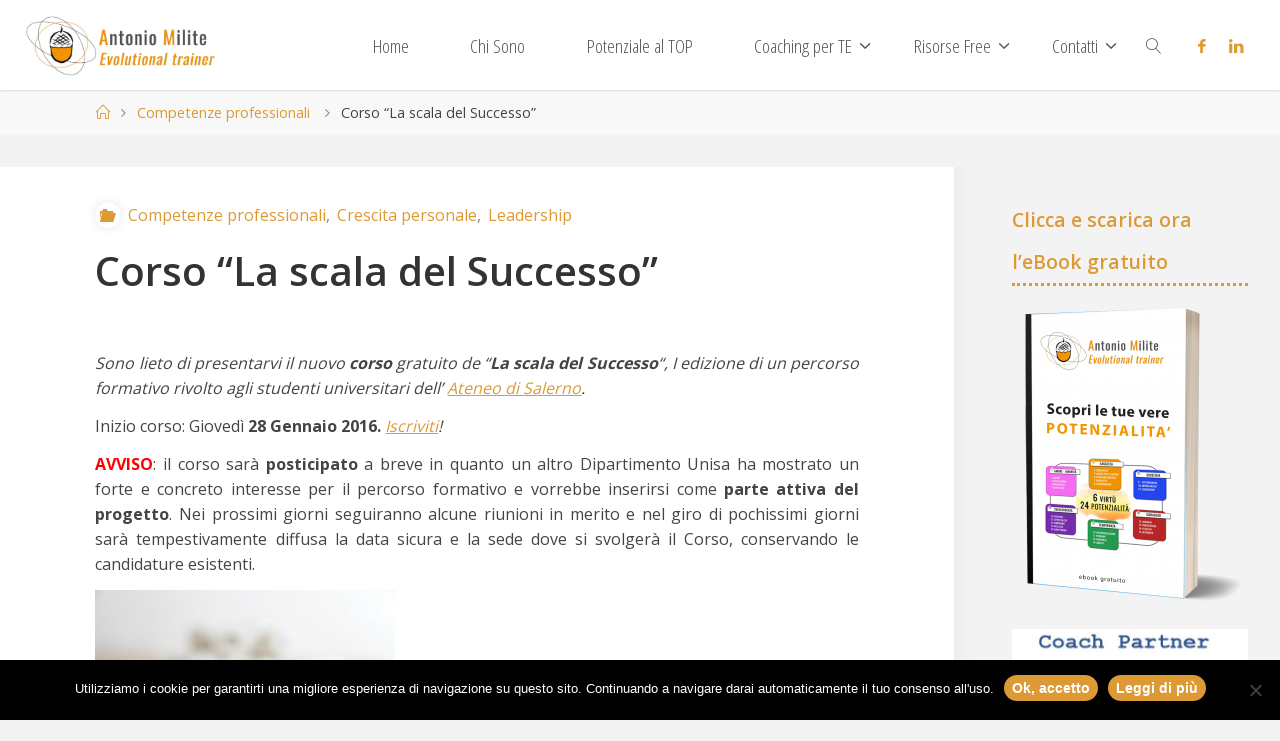

--- FILE ---
content_type: text/html; charset=UTF-8
request_url: https://antoniomilite.com/corso-la-scala-del-successo/
body_size: 24185
content:
<!DOCTYPE html>
<html lang="it-IT">
<head>
<meta name="viewport" content="width=device-width, user-scalable=yes, initial-scale=1.0">
<meta http-equiv="X-UA-Compatible" content="IE=edge" /><meta charset="UTF-8">
<link rel="profile" href="http://gmpg.org/xfn/11">
<link rel="pingback" href="https://antoniomilite.com/xmlrpc.php">
<meta name='robots' content='index, follow, max-image-preview:large, max-snippet:-1, max-video-preview:-1' />

	<!-- This site is optimized with the Yoast SEO plugin v26.7 - https://yoast.com/wordpress/plugins/seo/ -->
	<title>Corso &quot;La scala del Successo&quot; - Antonio Milite</title>
	<meta name="description" content="Corso La scala del Successo. In partenza a Salerno! Antonio Milite" />
	<link rel="canonical" href="https://antoniomilite.com/corso-la-scala-del-successo/" />
	<meta property="og:locale" content="it_IT" />
	<meta property="og:type" content="article" />
	<meta property="og:title" content="Corso &quot;La scala del Successo&quot; - Antonio Milite" />
	<meta property="og:description" content="Corso La scala del Successo. In partenza a Salerno! Antonio Milite" />
	<meta property="og:url" content="https://antoniomilite.com/corso-la-scala-del-successo/" />
	<meta property="og:site_name" content="Antonio Milite" />
	<meta property="article:publisher" content="https://www.facebook.com/Antonio-Milite-203803916463849/?fref=ts" />
	<meta property="article:published_time" content="2015-10-28T14:45:47+00:00" />
	<meta property="article:modified_time" content="2016-10-17T16:09:12+00:00" />
	<meta property="og:image" content="https://i0.wp.com/antoniomilite.com/wp-content/uploads/2015/03/2.jpg?fit=842%2C541&ssl=1" />
	<meta property="og:image:width" content="842" />
	<meta property="og:image:height" content="541" />
	<meta property="og:image:type" content="image/jpeg" />
	<meta name="author" content="Antonio Milite" />
	<meta name="twitter:label1" content="Scritto da" />
	<meta name="twitter:data1" content="Antonio Milite" />
	<meta name="twitter:label2" content="Tempo di lettura stimato" />
	<meta name="twitter:data2" content="7 minuti" />
	<script type="application/ld+json" class="yoast-schema-graph">{"@context":"https://schema.org","@graph":[{"@type":"Article","@id":"https://antoniomilite.com/corso-la-scala-del-successo/#article","isPartOf":{"@id":"https://antoniomilite.com/corso-la-scala-del-successo/"},"author":{"name":"Antonio Milite","@id":"https://antoniomilite.com/#/schema/person/e25c7155a3c19f90a7ce7a46902185cd"},"headline":"Corso &#8220;La scala del Successo&#8221;","datePublished":"2015-10-28T14:45:47+00:00","dateModified":"2016-10-17T16:09:12+00:00","mainEntityOfPage":{"@id":"https://antoniomilite.com/corso-la-scala-del-successo/"},"wordCount":1470,"commentCount":0,"publisher":{"@id":"https://antoniomilite.com/#organization"},"image":{"@id":"https://antoniomilite.com/corso-la-scala-del-successo/#primaryimage"},"thumbnailUrl":"https://antoniomilite.com/wp-content/uploads/2016/06/successo.jpg","keywords":["Corsi","Formazione","Studenti","successo","Talento","Università"],"articleSection":["Competenze professionali","Crescita personale","Leadership"],"inLanguage":"it-IT","potentialAction":[{"@type":"CommentAction","name":"Comment","target":["https://antoniomilite.com/corso-la-scala-del-successo/#respond"]}]},{"@type":"WebPage","@id":"https://antoniomilite.com/corso-la-scala-del-successo/","url":"https://antoniomilite.com/corso-la-scala-del-successo/","name":"Corso \"La scala del Successo\" - Antonio Milite","isPartOf":{"@id":"https://antoniomilite.com/#website"},"primaryImageOfPage":{"@id":"https://antoniomilite.com/corso-la-scala-del-successo/#primaryimage"},"image":{"@id":"https://antoniomilite.com/corso-la-scala-del-successo/#primaryimage"},"thumbnailUrl":"https://antoniomilite.com/wp-content/uploads/2016/06/successo.jpg","datePublished":"2015-10-28T14:45:47+00:00","dateModified":"2016-10-17T16:09:12+00:00","description":"Corso La scala del Successo. In partenza a Salerno! Antonio Milite","breadcrumb":{"@id":"https://antoniomilite.com/corso-la-scala-del-successo/#breadcrumb"},"inLanguage":"it-IT","potentialAction":[{"@type":"ReadAction","target":["https://antoniomilite.com/corso-la-scala-del-successo/"]}]},{"@type":"ImageObject","inLanguage":"it-IT","@id":"https://antoniomilite.com/corso-la-scala-del-successo/#primaryimage","url":"https://antoniomilite.com/wp-content/uploads/2016/06/successo.jpg","contentUrl":"https://antoniomilite.com/wp-content/uploads/2016/06/successo.jpg","width":640,"height":480},{"@type":"BreadcrumbList","@id":"https://antoniomilite.com/corso-la-scala-del-successo/#breadcrumb","itemListElement":[{"@type":"ListItem","position":1,"name":"Home","item":"https://antoniomilite.com/"},{"@type":"ListItem","position":2,"name":"Blog","item":"https://antoniomilite.com/blog/"},{"@type":"ListItem","position":3,"name":"Competenze professionali","item":"https://antoniomilite.com/category/competenze-professionali/"},{"@type":"ListItem","position":4,"name":"Corso &#8220;La scala del Successo&#8221;"}]},{"@type":"WebSite","@id":"https://antoniomilite.com/#website","url":"https://antoniomilite.com/","name":"Antonio Milite","description":"Evolutional Trainer","publisher":{"@id":"https://antoniomilite.com/#organization"},"potentialAction":[{"@type":"SearchAction","target":{"@type":"EntryPoint","urlTemplate":"https://antoniomilite.com/?s={search_term_string}"},"query-input":{"@type":"PropertyValueSpecification","valueRequired":true,"valueName":"search_term_string"}}],"inLanguage":"it-IT"},{"@type":"Organization","@id":"https://antoniomilite.com/#organization","name":"Antonio Milite","url":"https://antoniomilite.com/","logo":{"@type":"ImageObject","inLanguage":"it-IT","@id":"https://antoniomilite.com/#/schema/logo/image/","url":"https://antoniomilite.com/wp-content/uploads/2018/07/cropped-Logo-Sito-1.jpg","contentUrl":"https://antoniomilite.com/wp-content/uploads/2018/07/cropped-Logo-Sito-1.jpg","width":1976,"height":743,"caption":"Antonio Milite"},"image":{"@id":"https://antoniomilite.com/#/schema/logo/image/"},"sameAs":["https://www.facebook.com/Antonio-Milite-203803916463849/?fref=ts","https://it.linkedin.com/in/antonio-milite-607a8127"]},{"@type":"Person","@id":"https://antoniomilite.com/#/schema/person/e25c7155a3c19f90a7ce7a46902185cd","name":"Antonio Milite","image":{"@type":"ImageObject","inLanguage":"it-IT","@id":"https://antoniomilite.com/#/schema/person/image/","url":"https://secure.gravatar.com/avatar/8a209130c0b4cf5bce6ac0036d1177128e1bc97fe70429c6b110191ec0fe0add?s=96&d=mm&r=g","contentUrl":"https://secure.gravatar.com/avatar/8a209130c0b4cf5bce6ac0036d1177128e1bc97fe70429c6b110191ec0fe0add?s=96&d=mm&r=g","caption":"Antonio Milite"}}]}</script>
	<!-- / Yoast SEO plugin. -->


<link rel='dns-prefetch' href='//www.googletagmanager.com' />
<link rel='dns-prefetch' href='//fonts.googleapis.com' />
<link rel="alternate" type="application/rss+xml" title="Antonio Milite &raquo; Feed" href="https://antoniomilite.com/feed/" />
<link rel="alternate" type="application/rss+xml" title="Antonio Milite &raquo; Feed dei commenti" href="https://antoniomilite.com/comments/feed/" />
<link rel="alternate" type="application/rss+xml" title="Antonio Milite &raquo; Corso &#8220;La scala del Successo&#8221; Feed dei commenti" href="https://antoniomilite.com/corso-la-scala-del-successo/feed/" />
<link rel="alternate" title="oEmbed (JSON)" type="application/json+oembed" href="https://antoniomilite.com/wp-json/oembed/1.0/embed?url=https%3A%2F%2Fantoniomilite.com%2Fcorso-la-scala-del-successo%2F" />
<link rel="alternate" title="oEmbed (XML)" type="text/xml+oembed" href="https://antoniomilite.com/wp-json/oembed/1.0/embed?url=https%3A%2F%2Fantoniomilite.com%2Fcorso-la-scala-del-successo%2F&#038;format=xml" />
<style id='wp-img-auto-sizes-contain-inline-css'>
img:is([sizes=auto i],[sizes^="auto," i]){contain-intrinsic-size:3000px 1500px}
/*# sourceURL=wp-img-auto-sizes-contain-inline-css */
</style>
<link rel='stylesheet' id='fluidaplus-shortcodes-css' href='https://antoniomilite.com/wp-content/themes/fluida-plus/plus/resources/shortcodes.css?ver=1.8.8' media='all' />
<style id='wp-emoji-styles-inline-css'>

	img.wp-smiley, img.emoji {
		display: inline !important;
		border: none !important;
		box-shadow: none !important;
		height: 1em !important;
		width: 1em !important;
		margin: 0 0.07em !important;
		vertical-align: -0.1em !important;
		background: none !important;
		padding: 0 !important;
	}
/*# sourceURL=wp-emoji-styles-inline-css */
</style>
<link rel='stylesheet' id='wp-block-library-css' href='https://antoniomilite.com/wp-includes/css/dist/block-library/style.min.css?ver=6.9' media='all' />
<style id='classic-theme-styles-inline-css'>
/*! This file is auto-generated */
.wp-block-button__link{color:#fff;background-color:#32373c;border-radius:9999px;box-shadow:none;text-decoration:none;padding:calc(.667em + 2px) calc(1.333em + 2px);font-size:1.125em}.wp-block-file__button{background:#32373c;color:#fff;text-decoration:none}
/*# sourceURL=/wp-includes/css/classic-themes.min.css */
</style>
<style id='global-styles-inline-css'>
:root{--wp--preset--aspect-ratio--square: 1;--wp--preset--aspect-ratio--4-3: 4/3;--wp--preset--aspect-ratio--3-4: 3/4;--wp--preset--aspect-ratio--3-2: 3/2;--wp--preset--aspect-ratio--2-3: 2/3;--wp--preset--aspect-ratio--16-9: 16/9;--wp--preset--aspect-ratio--9-16: 9/16;--wp--preset--color--black: #000000;--wp--preset--color--cyan-bluish-gray: #abb8c3;--wp--preset--color--white: #ffffff;--wp--preset--color--pale-pink: #f78da7;--wp--preset--color--vivid-red: #cf2e2e;--wp--preset--color--luminous-vivid-orange: #ff6900;--wp--preset--color--luminous-vivid-amber: #fcb900;--wp--preset--color--light-green-cyan: #7bdcb5;--wp--preset--color--vivid-green-cyan: #00d084;--wp--preset--color--pale-cyan-blue: #8ed1fc;--wp--preset--color--vivid-cyan-blue: #0693e3;--wp--preset--color--vivid-purple: #9b51e0;--wp--preset--color--accent-1: #dd9933;--wp--preset--color--accent-2: #dd9933;--wp--preset--color--headings: #333;--wp--preset--color--sitetext: #444444;--wp--preset--color--sitebg: #fff;--wp--preset--gradient--vivid-cyan-blue-to-vivid-purple: linear-gradient(135deg,rgb(6,147,227) 0%,rgb(155,81,224) 100%);--wp--preset--gradient--light-green-cyan-to-vivid-green-cyan: linear-gradient(135deg,rgb(122,220,180) 0%,rgb(0,208,130) 100%);--wp--preset--gradient--luminous-vivid-amber-to-luminous-vivid-orange: linear-gradient(135deg,rgb(252,185,0) 0%,rgb(255,105,0) 100%);--wp--preset--gradient--luminous-vivid-orange-to-vivid-red: linear-gradient(135deg,rgb(255,105,0) 0%,rgb(207,46,46) 100%);--wp--preset--gradient--very-light-gray-to-cyan-bluish-gray: linear-gradient(135deg,rgb(238,238,238) 0%,rgb(169,184,195) 100%);--wp--preset--gradient--cool-to-warm-spectrum: linear-gradient(135deg,rgb(74,234,220) 0%,rgb(151,120,209) 20%,rgb(207,42,186) 40%,rgb(238,44,130) 60%,rgb(251,105,98) 80%,rgb(254,248,76) 100%);--wp--preset--gradient--blush-light-purple: linear-gradient(135deg,rgb(255,206,236) 0%,rgb(152,150,240) 100%);--wp--preset--gradient--blush-bordeaux: linear-gradient(135deg,rgb(254,205,165) 0%,rgb(254,45,45) 50%,rgb(107,0,62) 100%);--wp--preset--gradient--luminous-dusk: linear-gradient(135deg,rgb(255,203,112) 0%,rgb(199,81,192) 50%,rgb(65,88,208) 100%);--wp--preset--gradient--pale-ocean: linear-gradient(135deg,rgb(255,245,203) 0%,rgb(182,227,212) 50%,rgb(51,167,181) 100%);--wp--preset--gradient--electric-grass: linear-gradient(135deg,rgb(202,248,128) 0%,rgb(113,206,126) 100%);--wp--preset--gradient--midnight: linear-gradient(135deg,rgb(2,3,129) 0%,rgb(40,116,252) 100%);--wp--preset--font-size--small: 10px;--wp--preset--font-size--medium: 20px;--wp--preset--font-size--large: 25px;--wp--preset--font-size--x-large: 42px;--wp--preset--font-size--normal: 16px;--wp--preset--font-size--larger: 40px;--wp--preset--spacing--20: 0.44rem;--wp--preset--spacing--30: 0.67rem;--wp--preset--spacing--40: 1rem;--wp--preset--spacing--50: 1.5rem;--wp--preset--spacing--60: 2.25rem;--wp--preset--spacing--70: 3.38rem;--wp--preset--spacing--80: 5.06rem;--wp--preset--shadow--natural: 6px 6px 9px rgba(0, 0, 0, 0.2);--wp--preset--shadow--deep: 12px 12px 50px rgba(0, 0, 0, 0.4);--wp--preset--shadow--sharp: 6px 6px 0px rgba(0, 0, 0, 0.2);--wp--preset--shadow--outlined: 6px 6px 0px -3px rgb(255, 255, 255), 6px 6px rgb(0, 0, 0);--wp--preset--shadow--crisp: 6px 6px 0px rgb(0, 0, 0);}:where(.is-layout-flex){gap: 0.5em;}:where(.is-layout-grid){gap: 0.5em;}body .is-layout-flex{display: flex;}.is-layout-flex{flex-wrap: wrap;align-items: center;}.is-layout-flex > :is(*, div){margin: 0;}body .is-layout-grid{display: grid;}.is-layout-grid > :is(*, div){margin: 0;}:where(.wp-block-columns.is-layout-flex){gap: 2em;}:where(.wp-block-columns.is-layout-grid){gap: 2em;}:where(.wp-block-post-template.is-layout-flex){gap: 1.25em;}:where(.wp-block-post-template.is-layout-grid){gap: 1.25em;}.has-black-color{color: var(--wp--preset--color--black) !important;}.has-cyan-bluish-gray-color{color: var(--wp--preset--color--cyan-bluish-gray) !important;}.has-white-color{color: var(--wp--preset--color--white) !important;}.has-pale-pink-color{color: var(--wp--preset--color--pale-pink) !important;}.has-vivid-red-color{color: var(--wp--preset--color--vivid-red) !important;}.has-luminous-vivid-orange-color{color: var(--wp--preset--color--luminous-vivid-orange) !important;}.has-luminous-vivid-amber-color{color: var(--wp--preset--color--luminous-vivid-amber) !important;}.has-light-green-cyan-color{color: var(--wp--preset--color--light-green-cyan) !important;}.has-vivid-green-cyan-color{color: var(--wp--preset--color--vivid-green-cyan) !important;}.has-pale-cyan-blue-color{color: var(--wp--preset--color--pale-cyan-blue) !important;}.has-vivid-cyan-blue-color{color: var(--wp--preset--color--vivid-cyan-blue) !important;}.has-vivid-purple-color{color: var(--wp--preset--color--vivid-purple) !important;}.has-black-background-color{background-color: var(--wp--preset--color--black) !important;}.has-cyan-bluish-gray-background-color{background-color: var(--wp--preset--color--cyan-bluish-gray) !important;}.has-white-background-color{background-color: var(--wp--preset--color--white) !important;}.has-pale-pink-background-color{background-color: var(--wp--preset--color--pale-pink) !important;}.has-vivid-red-background-color{background-color: var(--wp--preset--color--vivid-red) !important;}.has-luminous-vivid-orange-background-color{background-color: var(--wp--preset--color--luminous-vivid-orange) !important;}.has-luminous-vivid-amber-background-color{background-color: var(--wp--preset--color--luminous-vivid-amber) !important;}.has-light-green-cyan-background-color{background-color: var(--wp--preset--color--light-green-cyan) !important;}.has-vivid-green-cyan-background-color{background-color: var(--wp--preset--color--vivid-green-cyan) !important;}.has-pale-cyan-blue-background-color{background-color: var(--wp--preset--color--pale-cyan-blue) !important;}.has-vivid-cyan-blue-background-color{background-color: var(--wp--preset--color--vivid-cyan-blue) !important;}.has-vivid-purple-background-color{background-color: var(--wp--preset--color--vivid-purple) !important;}.has-black-border-color{border-color: var(--wp--preset--color--black) !important;}.has-cyan-bluish-gray-border-color{border-color: var(--wp--preset--color--cyan-bluish-gray) !important;}.has-white-border-color{border-color: var(--wp--preset--color--white) !important;}.has-pale-pink-border-color{border-color: var(--wp--preset--color--pale-pink) !important;}.has-vivid-red-border-color{border-color: var(--wp--preset--color--vivid-red) !important;}.has-luminous-vivid-orange-border-color{border-color: var(--wp--preset--color--luminous-vivid-orange) !important;}.has-luminous-vivid-amber-border-color{border-color: var(--wp--preset--color--luminous-vivid-amber) !important;}.has-light-green-cyan-border-color{border-color: var(--wp--preset--color--light-green-cyan) !important;}.has-vivid-green-cyan-border-color{border-color: var(--wp--preset--color--vivid-green-cyan) !important;}.has-pale-cyan-blue-border-color{border-color: var(--wp--preset--color--pale-cyan-blue) !important;}.has-vivid-cyan-blue-border-color{border-color: var(--wp--preset--color--vivid-cyan-blue) !important;}.has-vivid-purple-border-color{border-color: var(--wp--preset--color--vivid-purple) !important;}.has-vivid-cyan-blue-to-vivid-purple-gradient-background{background: var(--wp--preset--gradient--vivid-cyan-blue-to-vivid-purple) !important;}.has-light-green-cyan-to-vivid-green-cyan-gradient-background{background: var(--wp--preset--gradient--light-green-cyan-to-vivid-green-cyan) !important;}.has-luminous-vivid-amber-to-luminous-vivid-orange-gradient-background{background: var(--wp--preset--gradient--luminous-vivid-amber-to-luminous-vivid-orange) !important;}.has-luminous-vivid-orange-to-vivid-red-gradient-background{background: var(--wp--preset--gradient--luminous-vivid-orange-to-vivid-red) !important;}.has-very-light-gray-to-cyan-bluish-gray-gradient-background{background: var(--wp--preset--gradient--very-light-gray-to-cyan-bluish-gray) !important;}.has-cool-to-warm-spectrum-gradient-background{background: var(--wp--preset--gradient--cool-to-warm-spectrum) !important;}.has-blush-light-purple-gradient-background{background: var(--wp--preset--gradient--blush-light-purple) !important;}.has-blush-bordeaux-gradient-background{background: var(--wp--preset--gradient--blush-bordeaux) !important;}.has-luminous-dusk-gradient-background{background: var(--wp--preset--gradient--luminous-dusk) !important;}.has-pale-ocean-gradient-background{background: var(--wp--preset--gradient--pale-ocean) !important;}.has-electric-grass-gradient-background{background: var(--wp--preset--gradient--electric-grass) !important;}.has-midnight-gradient-background{background: var(--wp--preset--gradient--midnight) !important;}.has-small-font-size{font-size: var(--wp--preset--font-size--small) !important;}.has-medium-font-size{font-size: var(--wp--preset--font-size--medium) !important;}.has-large-font-size{font-size: var(--wp--preset--font-size--large) !important;}.has-x-large-font-size{font-size: var(--wp--preset--font-size--x-large) !important;}
:where(.wp-block-post-template.is-layout-flex){gap: 1.25em;}:where(.wp-block-post-template.is-layout-grid){gap: 1.25em;}
:where(.wp-block-term-template.is-layout-flex){gap: 1.25em;}:where(.wp-block-term-template.is-layout-grid){gap: 1.25em;}
:where(.wp-block-columns.is-layout-flex){gap: 2em;}:where(.wp-block-columns.is-layout-grid){gap: 2em;}
:root :where(.wp-block-pullquote){font-size: 1.5em;line-height: 1.6;}
/*# sourceURL=global-styles-inline-css */
</style>
<link rel='stylesheet' id='contact-form-7-css' href='https://antoniomilite.com/wp-content/plugins/contact-form-7/includes/css/styles.css?ver=6.1.4' media='all' />
<link rel='stylesheet' id='cookie-notice-front-css' href='https://antoniomilite.com/wp-content/plugins/cookie-notice/css/front.min.css?ver=2.5.11' media='all' />
<link rel='stylesheet' id='cresta-social-crestafont-css' href='https://antoniomilite.com/wp-content/plugins/cresta-social-share-counter/css/csscfont.min.css?ver=2.9.9.6' media='all' />
<link rel='stylesheet' id='cresta-social-wp-style-css' href='https://antoniomilite.com/wp-content/plugins/cresta-social-share-counter/css/cresta-wp-css.min.css?ver=2.9.9.6' media='all' />
<link rel='stylesheet' id='cresta-social-googlefonts-css' href='//fonts.googleapis.com/css?family=Noto+Sans:400,700&#038;display=swap' media='all' />
<link rel='stylesheet' id='woocommerce-layout-css' href='https://antoniomilite.com/wp-content/plugins/woocommerce/assets/css/woocommerce-layout.css?ver=10.4.3' media='all' />
<link rel='stylesheet' id='woocommerce-smallscreen-css' href='https://antoniomilite.com/wp-content/plugins/woocommerce/assets/css/woocommerce-smallscreen.css?ver=10.4.3' media='only screen and (max-width: 768px)' />
<link rel='stylesheet' id='woocommerce-general-css' href='https://antoniomilite.com/wp-content/plugins/woocommerce/assets/css/woocommerce.css?ver=10.4.3' media='all' />
<style id='woocommerce-inline-inline-css'>
.woocommerce form .form-row .required { visibility: visible; }
/*# sourceURL=woocommerce-inline-inline-css */
</style>
<link rel='stylesheet' id='fluida-main-css' href='https://antoniomilite.com/wp-content/themes/fluida-plus/style.css?ver=1.8.8' media='all' />
<style id='fluida-main-inline-css'>
 #site-header-main-inside, #container, #colophon-inside, #footer-inside, #breadcrumbs-container-inside, #wp-custom-header { margin: 0 auto; max-width: 1920px; } #site-header-main { left: 0; right: 0; } #primary { width: 280px; } #secondary { width: 300px; } #container.one-column { } #container.two-columns-right #secondary { float: right; } #container.two-columns-right .main, .two-columns-right #breadcrumbs { width: calc( 98% - 300px ); float: left; } #container.two-columns-left #primary { float: left; } #container.two-columns-left .main, .two-columns-left #breadcrumbs { width: calc( 98% - 280px ); float: right; } #container.three-columns-right #primary, #container.three-columns-left #primary, #container.three-columns-sided #primary { float: left; } #container.three-columns-right #secondary, #container.three-columns-left #secondary, #container.three-columns-sided #secondary { float: left; } #container.three-columns-right #primary, #container.three-columns-left #secondary { margin-left: 2%; margin-right: 2%; } #container.three-columns-right .main, .three-columns-right #breadcrumbs { width: calc( 96% - 580px ); float: left; } #container.three-columns-left .main, .three-columns-left #breadcrumbs { width: calc( 96% - 580px ); float: right; } #container.three-columns-sided #secondary { float: right; } #container.three-columns-sided .main, .three-columns-sided #breadcrumbs { width: calc( 96% - 580px ); float: right; margin: 0 calc( 2% + 300px ) 0 -1920px; } #site-text { clip: rect(1px, 1px, 1px, 1px); height: 1px; overflow: hidden; position: absolute !important; width: 1px; word-wrap: normal !important; } html { font-family: Open Sans; font-size: 16px; font-weight: 400; line-height: 1.6; } #site-title { font-family: Open Sans Condensed; font-size: 160%; font-weight: 400; } #access ul li a { font-family: Open Sans Condensed; font-size: 120%; font-weight: 500; } #access i.search-icon { ; } .widget-title { font-family: Open Sans; font-size: 100%; font-weight: 600; } .widget-container { font-family: Open Sans; font-size: 100%; font-weight: 400; } .entry-title, #reply-title, .woocommerce .main .page-title, .woocommerce .main .entry-title { font-family: Open Sans; font-size: 250%; font-weight: 600; } .content-masonry .entry-title { font-size: 187.5%; } h1 { font-size: 3.495em; } h2 { font-size: 3.09em; } h3 { font-size: 2.685em; } h4 { font-size: 2.28em; } h5 { font-size: 1.875em; } h6 { font-size: 1.47em; } h1, h2, h3, h4, h5, h6 { font-family: Open Sans Condensed; font-weight: 600; } .lp-staticslider .staticslider-caption-title, .seriousslider.seriousslider-theme .seriousslider-caption-title { font-family: Open Sans Condensed; } body { color: #444444; background-color: #F3F3F3; } #site-header-main, #site-header-main-inside, #access ul li a, #access ul ul, #access::after { background-color: #fff; } #access .menu-main-search .searchform { border-color: #555555; background-color: #555555; } .menu-search-animated .searchform input[type="search"], .menu-search-animated .searchform input[type="search"]:focus { color: #fff; } #header a { color: #dd9933; } #access > div > ul > li, #access > div > ul > li > a { color: #555555; } #access ul.sub-menu li a, #access ul.children li a { color: #555; } #access ul.sub-menu li:hover > a, #access ul.children li:hover > a { background-color: rgba(85,85,85,0.1); } #access > div > ul > li:hover > a { color: #fff; } #access ul > li.current_page_item > a, #access ul > li.current-menu-item > a, #access ul > li.current_page_ancestor > a, #access ul > li.current-menu-ancestor > a, #access .sub-menu, #access .children { border-top-color: #555555; } #access ul ul ul { border-left-color: rgba(85,85,85,0.5); } #access > div > ul > li:hover > a { background-color: #555555; } #access ul.children > li.current_page_item > a, #access ul.sub-menu > li.current-menu-item > a, #access ul.children > li.current_page_ancestor > a, #access ul.sub-menu > li.current-menu-ancestor > a { border-color: #555; } .searchform .searchsubmit, .searchform:hover input[type="search"], .searchform input[type="search"]:focus { color: #fff; background-color: transparent; } .searchform::after, .searchform input[type="search"]:focus, .searchform .searchsubmit:hover { background-color: #dd9933; } article.hentry, #primary, .searchform, .main > div:not(#content-masonry), .main > header, .main > nav#nav-below, .pagination span, .pagination a, #nav-old-below .nav-previous, #nav-old-below .nav-next { background-color: #fff; } #breadcrumbs-container { background-color: #f8f8f8;} #secondary { ; } #colophon, #footer { background-color: #222226; color: #AAA; } span.entry-format { color: #dd9933; } .format-aside { border-top-color: #F3F3F3; } article.hentry .post-thumbnail-container { background-color: rgba(68,68,68,0.15); } .entry-content blockquote::before, .entry-content blockquote::after { color: rgba(68,68,68,0.1); } .entry-content h1, .entry-content h2, .entry-content h3, .entry-content h4, .lp-text-content h1, .lp-text-content h2, .lp-text-content h3, .lp-text-content h4 { color: #333; } a { color: #dd9933; } a:hover, .entry-meta span a:hover, .comments-link a:hover { color: #dd9933; } #footer a, .page-title strong { color: #dd9933; } #footer a:hover, #site-title a:hover span { color: #dd9933; } #access > div > ul > li.menu-search-animated:hover i { color: #fff; } .continue-reading-link { color: #fff; background-color: #dd9933} .continue-reading-link:before { background-color: #dd9933} .continue-reading-link:hover { color: #fff; } header.pad-container { border-top-color: #dd9933; } article.sticky:after { background-color: rgba(221,153,51,1); } .socials a:before { color: #dd9933; } .socials a:hover:before { color: #dd9933; } .fluida-normalizedtags #content .tagcloud a { color: #fff; background-color: #dd9933; } .fluida-normalizedtags #content .tagcloud a:hover { background-color: #dd9933; } #toTop .icon-back2top:before { color: #dd9933; } #toTop:hover .icon-back2top:before { color: #dd9933; } .entry-meta .icon-metas:before { color: #dd9933; } .page-link a:hover { border-top-color: #dd9933; } #site-title span a span:nth-child(1) { background-color: #dd9933; color: #fff; width: 1.4em; margin-right: .1em; text-align: center; line-height: 1.4; font-weight: 300; } #site-title span a:hover span:nth-child(1) { background-color: #dd9933; } .fluida-caption-one .main .wp-caption .wp-caption-text { border-bottom-color: #eeeeee; } .fluida-caption-two .main .wp-caption .wp-caption-text { background-color: #f5f5f5; } .fluida-image-one .entry-content img[class*="align"], .fluida-image-one .entry-summary img[class*="align"], .fluida-image-two .entry-content img[class*='align'], .fluida-image-two .entry-summary img[class*='align'] { border-color: #eeeeee; } .fluida-image-five .entry-content img[class*='align'], .fluida-image-five .entry-summary img[class*='align'] { border-color: #dd9933; } /* diffs */ span.edit-link a.post-edit-link, span.edit-link a.post-edit-link:hover, span.edit-link .icon-edit:before { color: #898989; } .searchform { border-color: #ebebeb; } .entry-meta span, .entry-utility span, .entry-meta time, .comment-meta a, #breadcrumbs-nav .icon-angle-right::before, .footermenu ul li span.sep { color: #898989; } #footer { border-top-color: #36363a; } #colophon .widget-container:after { background-color: #36363a; } #commentform { max-width:650px;} code, .reply a:after, #nav-below .nav-previous a:before, #nav-below .nav-next a:before, .reply a:after { background-color: #eeeeee; } pre, .entry-meta .author, nav.sidebarmenu, .page-link > span, article .author-info, .comment-author, .commentlist .comment-body, .commentlist .pingback, nav.sidebarmenu li a { border-color: #eeeeee; } select, input[type], textarea { color: #444444; } button, input[type="button"], input[type="submit"], input[type="reset"] { background-color: #dd9933; color: #fff; } button:hover, input[type="button"]:hover, input[type="submit"]:hover, input[type="reset"]:hover { background-color: #dd9933; } select, input[type], textarea { border-color: #e9e9e9; } input[type]:hover, textarea:hover, select:hover, input[type]:focus, textarea:focus, select:focus { border-color: #cdcdcd; } hr { background-color: #e9e9e9; } #toTop { background-color: rgba(250,250,250,0.8) } /* gutenberg */ .wp-block-image.alignwide { margin-left: -15%; margin-right: -15%; } .wp-block-image.alignwide img { width: 130%; max-width: 130%; } .has-accent-1-color, .has-accent-1-color:hover { color: #dd9933; } .has-accent-2-color, .has-accent-2-color:hover { color: #dd9933; } .has-headings-color, .has-headings-color:hover { color: #333; } .has-sitetext-color, .has-sitetext-color:hover { color: #444444; } .has-sitebg-color, .has-sitebg-color:hover { color: #fff; } .has-accent-1-background-color { background-color: #dd9933; } .has-accent-2-background-color { background-color: #dd9933; } .has-headings-background-color { background-color: #333; } .has-sitetext-background-color { background-color: #444444; } .has-sitebg-background-color { background-color: #fff; } .has-small-font-size { font-size: 10px; } .has-regular-font-size { font-size: 16px; } .has-large-font-size { font-size: 25px; } .has-larger-font-size { font-size: 40px; } .has-huge-font-size { font-size: 40px; } /* woocommerce */ .woocommerce-page #respond input#submit.alt, .woocommerce a.button.alt, .woocommerce-page button.button.alt, .woocommerce input.button.alt, .woocommerce #respond input#submit, .woocommerce a.button, .woocommerce button.button, .woocommerce input.button { background-color: #dd9933; color: #fff; line-height: 1.6; } .woocommerce #respond input#submit:hover, .woocommerce a.button:hover, .woocommerce button.button:hover, .woocommerce input.button:hover { background-color: #ffbb55; color: #fff;} .woocommerce-page #respond input#submit.alt, .woocommerce a.button.alt, .woocommerce-page button.button.alt, .woocommerce input.button.alt { background-color: #dd9933; color: #fff; line-height: 1.6; } .woocommerce-page #respond input#submit.alt:hover, .woocommerce a.button.alt:hover, .woocommerce-page button.button.alt:hover, .woocommerce input.button.alt:hover { background-color: #ffbb55; color: #fff;} .woocommerce div.product .woocommerce-tabs ul.tabs li.active { border-bottom-color: #fff; } .woocommerce #respond input#submit.alt.disabled, .woocommerce #respond input#submit.alt.disabled:hover, .woocommerce #respond input#submit.alt:disabled, .woocommerce #respond input#submit.alt:disabled:hover, .woocommerce #respond input#submit.alt[disabled]:disabled, .woocommerce #respond input#submit.alt[disabled]:disabled:hover, .woocommerce a.button.alt.disabled, .woocommerce a.button.alt.disabled:hover, .woocommerce a.button.alt:disabled, .woocommerce a.button.alt:disabled:hover, .woocommerce a.button.alt[disabled]:disabled, .woocommerce a.button.alt[disabled]:disabled:hover, .woocommerce button.button.alt.disabled, .woocommerce button.button.alt.disabled:hover, .woocommerce button.button.alt:disabled, .woocommerce button.button.alt:disabled:hover, .woocommerce button.button.alt[disabled]:disabled, .woocommerce button.button.alt[disabled]:disabled:hover, .woocommerce input.button.alt.disabled, .woocommerce input.button.alt.disabled:hover, .woocommerce input.button.alt:disabled, .woocommerce input.button.alt:disabled:hover, .woocommerce input.button.alt[disabled]:disabled, .woocommerce input.button.alt[disabled]:disabled:hover { background-color: #dd9933; } .woocommerce ul.products li.product .price, .woocommerce div.product p.price, .woocommerce div.product span.price { color: #121212 } #add_payment_method #payment, .woocommerce-cart #payment, .woocommerce-checkout #payment { background: #f5f5f5; } /* mobile menu */ nav#mobile-menu { background-color: #fff; color: #555555;} #mobile-menu .menu-main-search input[type="search"] { color: #555555; } .main .entry-content, .main .entry-summary { text-align: Default; } .main p, .main ul, .main ol, .main dd, .main pre, .main hr { margin-bottom: 0.8em; } .main .entry-content p { text-indent: 0em; } .main a.post-featured-image { background-position: center top; } #content { margin-top: 20px; } #content { padding-left: 0px; padding-right: 0px; } #header-widget-area { width: 33%; right: 10px; } .fluida-stripped-table .main thead th, .fluida-bordered-table .main thead th, .fluida-stripped-table .main td, .fluida-stripped-table .main th, .fluida-bordered-table .main th, .fluida-bordered-table .main td { border-color: #e9e9e9; } .fluida-clean-table .main th, .fluida-stripped-table .main tr:nth-child(even) td, .fluida-stripped-table .main tr:nth-child(even) th { background-color: #f6f6f6; } .fluida-cropped-featured .main .post-thumbnail-container { height: 600px; } .fluida-responsive-featured .main .post-thumbnail-container { max-height: 600px; height: auto; } #secondary { border: 0; box-shadow: none; } #primary + #secondary { padding-left: 1em; } article.hentry .article-inner, #breadcrumbs-nav, body.woocommerce.woocommerce-page #breadcrumbs-nav, #content-masonry article.hentry .article-inner, .pad-container { padding-left: 10%; padding-right: 10%; } .fluida-magazine-two.archive #breadcrumbs-nav, .fluida-magazine-two.archive .pad-container, .fluida-magazine-two.search #breadcrumbs-nav, .fluida-magazine-two.search .pad-container, .fluida-magazine-two.page-template-template-page-with-intro #breadcrumbs-nav, .fluida-magazine-two.page-template-template-page-with-intro .pad-container { padding-left: 5%; padding-right: 5%; } .fluida-magazine-three.archive #breadcrumbs-nav, .fluida-magazine-three.archive .pad-container, .fluida-magazine-three.search #breadcrumbs-nav, .fluida-magazine-three.search .pad-container, .fluida-magazine-three.page-template-template-page-with-intro #breadcrumbs-nav, .fluida-magazine-three.page-template-template-page-with-intro .pad-container { padding-left: 3.3333333333333%; padding-right: 3.3333333333333%; } #site-header-main { height:90px; } #sheader, .identity, #nav-toggle { height:90px; line-height:90px; } #access div > ul > li > a { line-height:88px; } #access .menu-main-search > a, #branding { height:90px; } .fluida-responsive-headerimage #masthead #header-image-main-inside { max-height: 300px; } .fluida-cropped-headerimage #masthead div.header-image { height: 300px; } #site-text { display: none; } #masthead #site-header-main { position: fixed; top: 0; box-shadow: 0 0 3px rgba(0,0,0,0.2); } #header-image-main { margin-top: 90px; } .fluida-landing-page .lp-blocks-inside, .fluida-landing-page .lp-boxes-inside, .fluida-landing-page .lp-text-inside, .fluida-landing-page .lp-posts-inside, .fluida-landing-page .lp-section-header { max-width: 1640px; } .seriousslider-theme .seriousslider-caption-buttons a:nth-child(2n+1), a.staticslider-button:nth-child(2n+1) { color: #444444; border-color: #fff; background-color: #fff; } .seriousslider-theme .seriousslider-caption-buttons a:nth-child(2n+1):hover, a.staticslider-button:nth-child(2n+1):hover { color: #fff; } .seriousslider-theme .seriousslider-caption-buttons a:nth-child(2n), a.staticslider-button:nth-child(2n) { border-color: #fff; color: #fff; } .seriousslider-theme .seriousslider-caption-buttons a:nth-child(2n):hover, .staticslider-button:nth-child(2n):hover { color: #444444; background-color: #fff; } .lp-blocks { ; } .lp-block > i::before { color: #dd9933; } .lp-block:hover i::before { color: #dd9933; } .lp-block i:after { background-color: #dd9933; } .lp-block:hover i:after { background-color: #dd9933; } .lp-block-text, .lp-boxes-static .lp-box-text, .lp-section-desc { color: #808080; } .lp-text { background-color: #FFF; } .lp-boxes-1 .lp-box .lp-box-image { height: 400px; } .lp-boxes-1.lp-boxes-animated .lp-box:hover .lp-box-text { max-height: 300px; } .lp-boxes-2 .lp-box .lp-box-image { height: 299px; } .lp-boxes-2.lp-boxes-animated .lp-box:hover .lp-box-text { max-height: 199px; } .lp-box-readmore { color: #dd9933; } .lp-boxes { ; } .lp-boxes .lp-box-overlay { background-color: rgba(221,153,51, 0.9); } .lpbox-rnd1 { background-color: #c8c8c8; } .lpbox-rnd2 { background-color: #c3c3c3; } .lpbox-rnd3 { background-color: #bebebe; } .lpbox-rnd4 { background-color: #b9b9b9; } .lpbox-rnd5 { background-color: #b4b4b4; } .lpbox-rnd6 { background-color: #afafaf; } .lpbox-rnd7 { background-color: #aaaaaa; } .lpbox-rnd8 { background-color: #a5a5a5; } /* Plus style */ /* Landing Page */ .lp-blocks1 { background-color: #f3f3f3; } .lp-blocks2 { } .lp-boxes-1 { background-color: #f8f8f8; } .lp-boxes-2 { background-color: #f8f8f8; } .lp-boxes-3 { } #lp-text-zero { background-color: #fff; } #lp-text-one { background-color: #fff; } #lp-text-two { background-color: #fff; } #lp-text-three { background-color: #fff; } #lp-text-four { background-color: #fff; } #lp-text-five { background-color: #fff; } #lp-text-six { background-color: #FFF; } .lp-portfolio { background-color: #fff; } .lp-blocks2 .lp-block i::before { color: #dd9933; border-color: #dd9933; } .lp-blocks2 .lp-block:hover i::before { background-color: #dd9933; } .lp-boxes-static2 .lp-box { background-color: #fff; } .lp-boxes.lp-boxes-animated2 .lp-box-overlay { background-color: rgba(221,153,51, 0.9); } .lp-boxes-3 .lp-box .lp-box-image { height: 300px; } .lp-boxes-3.lp-boxes-animated .lp-box:hover .lp-box-text { max-height: 200px; } .lp-text .lp-text-overlay + .lp-text-inside { color: #444444; } .lp-text.style-reverse .lp-text-overlay + .lp-text-inside { color: #c3c3c3; } /* Shortcodes */ .panel-title { font-family: Open Sans; } .btn-primary, .label-primary { background: #dd9933; } .btn-secondary, .label-secondary { background: #dd9933; } .btn-primary:hover, .btn-primary:focus, .btn-primary.focus, .btn-primary:active, .btn-primary.active { background: #bb7711; } .btn-secondary:hover, .btn-secondary:focus, .btn-secondary.focus, .btn-secondary:active, .btn-secondary.active { background: #bb7711; } .fontfamily-titles-font { font-family: Open Sans; } .fontfamily-headings-font { font-family: Open Sans Condensed; } /* Portfolio */ .single article.jetpack-portfolio .entry-meta { background-color: #f5f5f5 } .jetpack-portfolio-shortcode .portfolio-entry .portfolio-entry-meta > div:last-child { border-color: #eeeeee; } #portfolio-filter > a, #portfolio-filter > a:after { color: #777777; } #portfolio-filter > a.active { color: #dd9933; } /* Widgets */ .widget-area .cryout-wtabs-nav { border-color: #dd9933; } ul.cryout-wtabs-nav li.active a { background-color: #dd9933; } /* Team Members */ .tmm .tmm_member { background-color: #f5f5f5; } @media (min-width: 800px) and (max-width: 800px) { .cryout #access { display: none; } .cryout #nav-toggle { display: block; } .cryout #sheader { margin-left: 0; margin-right: 2em; } } /* end Plus style */ /* Reservoir custom style */ #sheader a::before { color: #dd9933; } #sheader a:hover::before { color: #dd9933; } .lp-block i::before { background-color: #dd9933; } .lp-block:hover i::before { background-color: #dd9933; } .lp-boxes-static .lp-box-link i { color: #dd9933; } .lp-box-readmore , .lp-boxes-animated .lp-box-readmore { color: #dd9933; } .post-thumbnail-container { padding-left: 10%; padding-top: 10%; padding-right: 10%; } .entry-title, .entry-title a, .lp-block-title, .lp-text-title, .lp-boxes-static .lp-box-title { color: #333; } .widget-title, #comments-title, #reply-title, #author-link a, .logged-in-as a { color: #dd9933; } #author-info #author-link a { color: #dd9933; } nav#mobile-menu a { font-family: Open Sans Condensed; } #footer a { color: #dd9933; } #footer a:hover { color: #dd9933; } .lp-staticslider .staticslider-caption-text, .seriousslider.seriousslider-theme .seriousslider-caption-text { font-family: Open Sans; } #site-title span a span:nth-child(1) { background-color: #dd9933; } #site-title span a:hover span:nth-child(1) { background-color: #dd9933; } #site-title span a span:nth-child(1) { margin-right: .1em; margin-left: .1em; font-weight: 300; } body #site-title span > a { padding-left: 0; } /* end Reservoir custom style */ 
/*# sourceURL=fluida-main-inline-css */
</style>
<link rel='stylesheet' id='fluida-reservoir-css' href='https://antoniomilite.com/wp-content/themes/fluida-plus/plus/schemes/reservoir/style.css?ver=1.8.8' media='all' />
<link rel='stylesheet' id='fluida-themefonts-css' href='https://antoniomilite.com/wp-content/themes/fluida-plus/resources/fonts/fontfaces.css?ver=1.8.8' media='all' />
<link rel='stylesheet' id='fluida-googlefonts-css' href='//fonts.googleapis.com/css?family=Open+Sans%3A%7COpen+Sans+Condensed%3A300%7COpen+Sans%3A100%2C200%2C300%2C400%2C500%2C600%2C700%2C800%2C900%7COpen+Sans+Condensed%3A400%2C300%7COpen+Sans+Condensed%3A500%2C300%7COpen+Sans%3A600%7COpen+Sans%3A400%7COpen+Sans+Condensed%3A600%2C300&#038;ver=1.8.8' media='all' />
<link rel='stylesheet' id='cryout-serious-slider-style-css' href='https://antoniomilite.com/wp-content/plugins/cryout-serious-slider/resources/style.css?ver=1.2.7' media='all' />
<script src="https://antoniomilite.com/wp-includes/js/jquery/jquery.min.js?ver=3.7.1" id="jquery-core-js"></script>
<script src="https://antoniomilite.com/wp-includes/js/jquery/jquery-migrate.min.js?ver=3.4.1" id="jquery-migrate-js"></script>
<script src="https://antoniomilite.com/wp-content/themes/fluida-plus/plus/resources/shortcodes.js?ver=1.8.8" id="fluidaplus-shortcodes-js"></script>
<script src="https://antoniomilite.com/wp-content/plugins/woocommerce/assets/js/jquery-blockui/jquery.blockUI.min.js?ver=2.7.0-wc.10.4.3" id="wc-jquery-blockui-js" defer data-wp-strategy="defer"></script>
<script src="https://antoniomilite.com/wp-content/plugins/woocommerce/assets/js/js-cookie/js.cookie.min.js?ver=2.1.4-wc.10.4.3" id="wc-js-cookie-js" defer data-wp-strategy="defer"></script>
<script id="woocommerce-js-extra">
var woocommerce_params = {"ajax_url":"/wp-admin/admin-ajax.php","wc_ajax_url":"/?wc-ajax=%%endpoint%%","i18n_password_show":"Mostra password","i18n_password_hide":"Nascondi password"};
//# sourceURL=woocommerce-js-extra
</script>
<script src="https://antoniomilite.com/wp-content/plugins/woocommerce/assets/js/frontend/woocommerce.min.js?ver=10.4.3" id="woocommerce-js" defer data-wp-strategy="defer"></script>
<script id="WCPAY_ASSETS-js-extra">
var wcpayAssets = {"url":"https://antoniomilite.com/wp-content/plugins/woocommerce-payments/dist/"};
//# sourceURL=WCPAY_ASSETS-js-extra
</script>
<script src="https://antoniomilite.com/wp-content/plugins/cryout-serious-slider/resources/jquery.mobile.custom.min.js?ver=1.2.7" id="cryout-serious-slider-jquerymobile-js"></script>
<script src="https://antoniomilite.com/wp-content/plugins/cryout-serious-slider/resources/slider.js?ver=1.2.7" id="cryout-serious-slider-script-js"></script>

<!-- Snippet del tag Google (gtag.js) aggiunto da Site Kit -->
<!-- Snippet Google Analytics aggiunto da Site Kit -->
<script src="https://www.googletagmanager.com/gtag/js?id=GT-TBNNK3V" id="google_gtagjs-js" async></script>
<script id="google_gtagjs-js-after">
window.dataLayer = window.dataLayer || [];function gtag(){dataLayer.push(arguments);}
gtag("set","linker",{"domains":["antoniomilite.com"]});
gtag("js", new Date());
gtag("set", "developer_id.dZTNiMT", true);
gtag("config", "GT-TBNNK3V");
//# sourceURL=google_gtagjs-js-after
</script>
<link rel="https://api.w.org/" href="https://antoniomilite.com/wp-json/" /><link rel="alternate" title="JSON" type="application/json" href="https://antoniomilite.com/wp-json/wp/v2/posts/228" /><link rel="EditURI" type="application/rsd+xml" title="RSD" href="https://antoniomilite.com/xmlrpc.php?rsd" />
<meta name="generator" content="WordPress 6.9" />
<meta name="generator" content="WooCommerce 10.4.3" />
<link rel='shortlink' href='https://antoniomilite.com/?p=228' />
<style id='cresta-social-share-counter-inline-css'>.cresta-share-icon .sbutton {font-family: 'Noto Sans', sans-serif;}</style><meta name="generator" content="Site Kit by Google 1.170.0" />	<noscript><style>.woocommerce-product-gallery{ opacity: 1 !important; }</style></noscript>
	<meta name="generator" content="Elementor 3.34.1; features: additional_custom_breakpoints; settings: css_print_method-external, google_font-enabled, font_display-auto">
			<style>
				.e-con.e-parent:nth-of-type(n+4):not(.e-lazyloaded):not(.e-no-lazyload),
				.e-con.e-parent:nth-of-type(n+4):not(.e-lazyloaded):not(.e-no-lazyload) * {
					background-image: none !important;
				}
				@media screen and (max-height: 1024px) {
					.e-con.e-parent:nth-of-type(n+3):not(.e-lazyloaded):not(.e-no-lazyload),
					.e-con.e-parent:nth-of-type(n+3):not(.e-lazyloaded):not(.e-no-lazyload) * {
						background-image: none !important;
					}
				}
				@media screen and (max-height: 640px) {
					.e-con.e-parent:nth-of-type(n+2):not(.e-lazyloaded):not(.e-no-lazyload),
					.e-con.e-parent:nth-of-type(n+2):not(.e-lazyloaded):not(.e-no-lazyload) * {
						background-image: none !important;
					}
				}
			</style>
			<link rel="icon" href="https://antoniomilite.com/wp-content/uploads/2018/06/cropped-Logo-Icona-1_1-32x32.jpg" sizes="32x32" />
<link rel="icon" href="https://antoniomilite.com/wp-content/uploads/2018/06/cropped-Logo-Icona-1_1-192x192.jpg" sizes="192x192" />
<link rel="apple-touch-icon" href="https://antoniomilite.com/wp-content/uploads/2018/06/cropped-Logo-Icona-1_1-180x180.jpg" />
<meta name="msapplication-TileImage" content="https://antoniomilite.com/wp-content/uploads/2018/06/cropped-Logo-Icona-1_1-270x270.jpg" />
</head>

<body class="wp-singular post-template-default single single-post postid-228 single-format-standard wp-custom-logo wp-embed-responsive wp-theme-fluida-plus theme-fluida-plus cookies-not-set woocommerce-no-js fluida-image-none fluida-caption-zero fluida-totop-normal fluida-stripped-table fluida-fixed-menu fluida-responsive-headerimage fluida-responsive-featured fluida-magazine-three fluida-magazine-layout fluida-comment-placeholder fluida-hide-page-title fluida-elementshadow fluida-normalizedtags fluida-article-animation-1 fluida-menu-animation elementor-default elementor-kit-6899 fluida plus-child" itemscope itemtype="http://schema.org/WebPage">
			<a class="skip-link screen-reader-text" href="#main" title="Salta al contenuto"> Salta al contenuto </a>
			<div id="site-wrapper">

	<header id="masthead" class="cryout"  itemscope itemtype="http://schema.org/WPHeader">

		<div id="site-header-main">
			<div id="site-header-main-inside">

								<nav id="mobile-menu">
					<div><ul id="mobile-nav" class=""><li id="menu-item-9694" class="menu-item menu-item-type-post_type menu-item-object-page menu-item-home menu-item-9694"><a href="https://antoniomilite.com/"><span>Home</span></a></li>
<li id="menu-item-1091" class="menu-item menu-item-type-post_type menu-item-object-page menu-item-1091"><a href="https://antoniomilite.com/chi-sono/"><span>Chi Sono</span></a></li>
<li id="menu-item-9626" class="menu-item menu-item-type-post_type menu-item-object-page menu-item-9626"><a href="https://antoniomilite.com/percorso-potenziale-al-top/"><span>Potenziale al TOP</span></a></li>
<li id="menu-item-10780" class="menu-item menu-item-type-custom menu-item-object-custom menu-item-has-children menu-item-10780"><a href="#"><span>Coaching per TE</span></a>
<ul class="sub-menu">
	<li id="menu-item-11099" class="menu-item menu-item-type-post_type menu-item-object-page menu-item-11099"><a href="https://antoniomilite.com/coaching-evoluto/"><span>Coaching Evoluto</span></a></li>
	<li id="menu-item-10849" class="menu-item menu-item-type-post_type menu-item-object-page menu-item-10849"><a href="https://antoniomilite.com/potenzialita-e-potere-personale/"><span>Seminario Trasformativo</span></a></li>
	<li id="menu-item-10779" class="menu-item menu-item-type-post_type menu-item-object-page menu-item-10779"><a href="https://antoniomilite.com/coaching-professionale-per-giovani/"><span>Coaching per giovani</span></a></li>
	<li id="menu-item-10348" class="menu-item menu-item-type-post_type menu-item-object-page menu-item-10348"><a href="https://antoniomilite.com/pillole-di-coaching/"><span>Video Pillole Coaching</span></a></li>
</ul>
</li>
<li id="menu-item-6873" class="menu-item menu-item-type-custom menu-item-object-custom menu-item-has-children menu-item-6873"><a><span>Risorse Free</span></a>
<ul class="sub-menu">
	<li id="menu-item-10781" class="menu-item menu-item-type-custom menu-item-object-custom menu-item-has-children menu-item-10781"><a><span>Libri</span></a>
	<ul class="sub-menu">
		<li id="menu-item-11101" class="menu-item menu-item-type-post_type menu-item-object-product menu-item-11101"><a href="https://antoniomilite.com/prodotto/rendi-possibile-impossibile/"><span>Rendi Possibile l’Impossibile</span></a></li>
		<li id="menu-item-10482" class="menu-item menu-item-type-post_type menu-item-object-product menu-item-10482"><a href="https://antoniomilite.com/prodotto/il-consulente-evoluto/"><span>Consulente Evoluto</span></a></li>
		<li id="menu-item-2164" class="menu-item menu-item-type-post_type menu-item-object-page menu-item-2164"><a href="https://antoniomilite.com/le-24-potenzialita/"><span>24 Potenzialità (eBook)</span></a></li>
	</ul>
</li>
	<li id="menu-item-63" class="menu-item menu-item-type-post_type menu-item-object-page current_page_parent menu-item-63"><a href="https://antoniomilite.com/blog/"><span>Articoli &#038; Spunti</span></a></li>
	<li id="menu-item-2403" class="menu-item menu-item-type-post_type menu-item-object-page menu-item-2403"><a href="https://antoniomilite.com/diario/"><span>Diario del vincente</span></a></li>
</ul>
</li>
<li id="menu-item-9151" class="menu-item menu-item-type-post_type menu-item-object-page menu-item-has-children menu-item-9151"><a href="https://antoniomilite.com/contatti/"><span>Contatti</span></a>
<ul class="sub-menu">
	<li id="menu-item-10432" class="menu-item menu-item-type-custom menu-item-object-custom menu-item-10432"><a href="https://antoniomilite.com/mio-account/edit-account/"><span>Accedi</span></a></li>
</ul>
</li>
<li class='menu-main-search menu-search-animated'>
			<a role='link' href><i class='search-icon'></i><span class='screen-reader-text'>Cerca</span></a>
<form role="search" method="get" class="searchform" action="https://antoniomilite.com/">
	<label>
		<span class="screen-reader-text">Cerca per:</span>
		<input type="search" class="s" placeholder="Cerca" value="" name="s" />
	</label>
	<button type="submit" class="searchsubmit"><span class="screen-reader-text">Cerca</span><i class="blicon-magnifier"></i></button>
</form>

		</li></ul></div>					<button id="nav-cancel"><i class="blicon-cross3"></i></button>
				</nav> <!-- #mobile-menu -->
				
				<div id="branding">
					<div class="identity"><a href="https://antoniomilite.com/" id="logo" class="custom-logo-link" title="Antonio Milite" rel="home"><img   src="https://antoniomilite.com/wp-content/uploads/2018/07/cropped-Logo-Sito-1.jpg" class="custom-logo" alt="Antonio Milite" decoding="async" srcset="https://antoniomilite.com/wp-content/uploads/2018/07/cropped-Logo-Sito-1.jpg 1976w, https://antoniomilite.com/wp-content/uploads/2018/07/cropped-Logo-Sito-1-300x113.jpg 300w, https://antoniomilite.com/wp-content/uploads/2018/07/cropped-Logo-Sito-1-768x289.jpg 768w, https://antoniomilite.com/wp-content/uploads/2018/07/cropped-Logo-Sito-1-1024x385.jpg 1024w, https://antoniomilite.com/wp-content/uploads/2018/07/cropped-Logo-Sito-1-513x193.jpg 513w" sizes="(max-width: 1976px) 100vw, 1976px" /></a></div><div id="site-text"><div itemprop="headline" id="site-title"><span> <a href="https://antoniomilite.com/" title="Evolutional Trainer" rel="home">Antonio Milite</a> </span></div><span id="site-description"  itemprop="description" >Evolutional Trainer</span></div>				</div><!-- #branding -->

				<nav id="sheader" class="socials"><a target="_blank" href="https://www.facebook.com/Antonio-Milite-Evolutional-Trainer-100754975033444"  class="menu-item menu-item-type-custom menu-item-object-custom menu-item-1433"><span>Facebook</span></a><a href="https://www.linkedin.com/in/antonio-milite-607a8127/"  class="menu-item menu-item-type-custom menu-item-object-custom menu-item-2116"><span>Linkedin</span></a></nav>
								<a id="nav-toggle" href="#"><span>&nbsp;</span></a>
				<nav id="access" role="navigation"  aria-label="Primary Menu"  itemscope itemtype="http://schema.org/SiteNavigationElement">
						<div><ul id="prime_nav" class=""><li class="menu-item menu-item-type-post_type menu-item-object-page menu-item-home menu-item-9694"><a href="https://antoniomilite.com/"><span>Home</span></a></li>
<li class="menu-item menu-item-type-post_type menu-item-object-page menu-item-1091"><a href="https://antoniomilite.com/chi-sono/"><span>Chi Sono</span></a></li>
<li class="menu-item menu-item-type-post_type menu-item-object-page menu-item-9626"><a href="https://antoniomilite.com/percorso-potenziale-al-top/"><span>Potenziale al TOP</span></a></li>
<li class="menu-item menu-item-type-custom menu-item-object-custom menu-item-has-children menu-item-10780"><a href="#"><span>Coaching per TE</span></a>
<ul class="sub-menu">
	<li class="menu-item menu-item-type-post_type menu-item-object-page menu-item-11099"><a href="https://antoniomilite.com/coaching-evoluto/"><span>Coaching Evoluto</span></a></li>
	<li class="menu-item menu-item-type-post_type menu-item-object-page menu-item-10849"><a href="https://antoniomilite.com/potenzialita-e-potere-personale/"><span>Seminario Trasformativo</span></a></li>
	<li class="menu-item menu-item-type-post_type menu-item-object-page menu-item-10779"><a href="https://antoniomilite.com/coaching-professionale-per-giovani/"><span>Coaching per giovani</span></a></li>
	<li class="menu-item menu-item-type-post_type menu-item-object-page menu-item-10348"><a href="https://antoniomilite.com/pillole-di-coaching/"><span>Video Pillole Coaching</span></a></li>
</ul>
</li>
<li class="menu-item menu-item-type-custom menu-item-object-custom menu-item-has-children menu-item-6873"><a><span>Risorse Free</span></a>
<ul class="sub-menu">
	<li class="menu-item menu-item-type-custom menu-item-object-custom menu-item-has-children menu-item-10781"><a><span>Libri</span></a>
	<ul class="sub-menu">
		<li class="menu-item menu-item-type-post_type menu-item-object-product menu-item-11101"><a href="https://antoniomilite.com/prodotto/rendi-possibile-impossibile/"><span>Rendi Possibile l’Impossibile</span></a></li>
		<li class="menu-item menu-item-type-post_type menu-item-object-product menu-item-10482"><a href="https://antoniomilite.com/prodotto/il-consulente-evoluto/"><span>Consulente Evoluto</span></a></li>
		<li class="menu-item menu-item-type-post_type menu-item-object-page menu-item-2164"><a href="https://antoniomilite.com/le-24-potenzialita/"><span>24 Potenzialità (eBook)</span></a></li>
	</ul>
</li>
	<li class="menu-item menu-item-type-post_type menu-item-object-page current_page_parent menu-item-63"><a href="https://antoniomilite.com/blog/"><span>Articoli &#038; Spunti</span></a></li>
	<li class="menu-item menu-item-type-post_type menu-item-object-page menu-item-2403"><a href="https://antoniomilite.com/diario/"><span>Diario del vincente</span></a></li>
</ul>
</li>
<li class="menu-item menu-item-type-post_type menu-item-object-page menu-item-has-children menu-item-9151"><a href="https://antoniomilite.com/contatti/"><span>Contatti</span></a>
<ul class="sub-menu">
	<li class="menu-item menu-item-type-custom menu-item-object-custom menu-item-10432"><a href="https://antoniomilite.com/mio-account/edit-account/"><span>Accedi</span></a></li>
</ul>
</li>
<li class='menu-main-search menu-search-animated'>
			<a role='link' href><i class='search-icon'></i><span class='screen-reader-text'>Cerca</span></a>
<form role="search" method="get" class="searchform" action="https://antoniomilite.com/">
	<label>
		<span class="screen-reader-text">Cerca per:</span>
		<input type="search" class="s" placeholder="Cerca" value="" name="s" />
	</label>
	<button type="submit" class="searchsubmit"><span class="screen-reader-text">Cerca</span><i class="blicon-magnifier"></i></button>
</form>

		</li></ul></div>				</nav><!-- #access -->
				
			</div><!-- #site-header-main-inside -->
		</div><!-- #site-header-main -->

		<div id="header-image-main">
			<div id="header-image-main-inside">
							</div><!-- #header-image-main-inside -->
		</div><!-- #header-image-main -->

	</header><!-- #masthead -->

	<div id="breadcrumbs-container" class="cryout two-columns-right"><div id="breadcrumbs-container-inside"><div id="breadcrumbs"> <nav id="breadcrumbs-nav"><a href="https://antoniomilite.com" title="Home"><i class="blicon-home2"></i><span class="screen-reader-text">Home</span></a><i class="icon-angle-right"></i> <a href="https://antoniomilite.com/category/competenze-professionali/">Competenze professionali</a> <i class="icon-angle-right"></i> <span class="current">Corso &#8220;La scala del Successo&#8221;</span></nav></div></div></div><!-- breadcrumbs -->
	
	<div id="content" class="cryout">
		
<div id="container" class="two-columns-right">
	<main id="main" class="main">
		
		
			<article id="post-228" class="post-228 post type-post status-publish format-standard has-post-thumbnail hentry category-competenze-professionali category-crescita-personale category-leadership tag-corsi tag-formazione tag-studenti tag-successo tag-talento tag-universita" itemscope itemtype="http://schema.org/Article" itemprop="mainEntity">
				<div class="schema-image">
							<div class="post-thumbnail-container"   itemprop="image" itemscope itemtype="http://schema.org/ImageObject">

			<a href="https://antoniomilite.com/corso-la-scala-del-successo/" title="Corso &quot;La scala del Successo&quot;" tabindex="-1"
				 style="background-image: url(https://antoniomilite.com/wp-content/uploads/2016/06/successo.jpg)"  class="post-featured-image" >

			</a>
			<a class="responsive-featured-image" href="https://antoniomilite.com/corso-la-scala-del-successo/" title="Corso &quot;La scala del Successo&quot;" tabindex="-1">
				<picture>
	 				<source media="(max-width: 1152px)" sizes="(max-width: 800px) 100vw,(max-width: 1152px) 50vw, 1582px" srcset="https://antoniomilite.com/wp-content/uploads/2016/06/successo.jpg 512w">
					<source media="(max-width: 800px)" sizes="(max-width: 800px) 100vw,(max-width: 1152px) 50vw, 1582px" srcset="https://antoniomilite.com/wp-content/uploads/2016/06/successo.jpg 800w">
										<img alt="Corso &#8220;La scala del Successo&#8221;"  itemprop="url" src="https://antoniomilite.com/wp-content/uploads/2016/06/successo.jpg" />
				</picture>
			</a>
			<meta itemprop="width" content="507">
			<meta itemprop="height" content="380">

		</div>
					</div>

				<div class="article-inner">
					<header>
						<div class="entry-meta">
				<span class="bl_categ" >
					<i class="icon-folder-open icon-metas" title="Categorie"></i><a href="https://antoniomilite.com/category/competenze-professionali/" rel="category tag">Competenze professionali</a>, <a href="https://antoniomilite.com/category/crescita-personale/" rel="category tag">Crescita personale</a>, <a href="https://antoniomilite.com/category/leadership/" rel="category tag">Leadership</a></span>
			  </div>						<h1 class="entry-title"  itemprop="headline">Corso &#8220;La scala del Successo&#8221;</h1>
						<div class="entry-meta">
													</div><!-- .entry-meta -->

					</header>

					
					<div class="entry-content"  itemprop="articleBody">
						<p style="text-align: justify;"><em>Sono lieto di presentarvi il nuovo <strong>corso</strong> gratuito de &#8220;<strong>La scala del Successo</strong>&#8220;, I edizione di un percorso formativo rivolto agli studenti universitari dell&#8217; <a href="http://web.unisa.it/home" target="_blank">Ateneo di Salerno</a>.<br />
</em></p>
<p style="text-align: justify;">Inizio corso: Giovedì <strong>28 Gennaio 2016. </strong><em><a href="https://antoniomilite.com/iscriviti/" target="_blank">Iscriviti</a>!</em></p>
<p style="text-align: justify;"><span style="color: #ff0000;"><strong>AVVISO</strong></span>: il corso sarà <strong>posticipato</strong> a breve in quanto un altro Dipartimento Unisa ha mostrato un forte e concreto interesse per il percorso formativo e vorrebbe inserirsi come <strong>parte attiva del progetto</strong>. Nei prossimi giorni seguiranno alcune riunioni in merito e nel giro di pochissimi giorni sarà tempestivamente diffusa la data sicura e la sede dove si svolgerà il Corso, conservando le candidature esistenti.</p>
<p style="text-align: justify;"><img fetchpriority="high" decoding="async" class="alignnone size-medium wp-image-367" src="https://antoniomilite.com/wp-content/uploads/2015/10/eu-vat-action-take-action-now-300x200.jpg" alt="eu-vat-action-take-action-now" width="300" height="200" srcset="https://antoniomilite.com/wp-content/uploads/2015/10/eu-vat-action-take-action-now-300x200.jpg 300w, https://antoniomilite.com/wp-content/uploads/2015/10/eu-vat-action-take-action-now-1024x682.jpg 1024w, https://antoniomilite.com/wp-content/uploads/2015/10/eu-vat-action-take-action-now.jpg 1280w" sizes="(max-width: 300px) 100vw, 300px" /></p>
<p style="text-align: justify;">Il percorso formativo è rivolto a massimo <strong>40 studenti</strong>. Le ammissioni avverrano in ordine cronologico di presentazione delle domande. L’accettazione sarà confermata via mail ai soli ammessi.</p>
<p style="text-align: justify;">[space_40]</p>
<h2><strong><a href="https://antoniomilite.com/iscriviti/" target="_blank">ISCRIVITI</a></strong></h2>
<p style="text-align: justify;"><strong>Perchè questo CORSO </strong></p>
<p style="text-align: justify;">L&#8217;università dirige, offre programmi, esami, date. ogni cosa è pianificata e programmata, ma finita l&#8217;università <strong>tutto cambia</strong>. Nessuna guida, nessun programma, nessuno ti forma per questo momento. Non si sa, allora dove andare, si è confusi, i desideri non sono chiari, i progetti nemmeno abbozzati. Questo è il risultato del paradigma &#8220;<strong>pensa a studiare, poi penserai a lavorare</strong>&#8220;. Alla fine si accetta la prima occasione lavorativa, per paura che non ce ne siano altre. Questo corso ti offre di cambiare questa situazione: <strong>progettare oggi il tuo futuro è determinante per svilupparlo domani</strong>, ovvero avere le idee chiare domani quando l&#8217;università sarà finita. Porsi il problema oggi, significa acquisire nuovi strumenti e capacità per risolverli domani.</p>
<p style="text-align: justify;">Il corso ti prepara ad acquisire competenze e abilità che ti permettono di intraprendere la tua vita professionale con il passo giusto, anche nei contesti più difficili.</p>
<p style="text-align: justify;"><strong>DISPORRE DI UNO SCHEMA TI PERMETTE DI IMPRIMERE UNA DIREZIONE ALLA TUA VITA. Quando stabilisci uno scopo e degli obiettivi diventi più forte e più motivato. Quando è chiaro dove sei diretto sarà più facile trovare il modo di arrivarci.</strong></p>
<p style="text-align: justify;"><strong>Obiettivi</strong> &gt;&gt; Il corso vuole ispirare lo studente a essere consapevole delle capacita’ e delle possibilità di incidere in maniera diretta e precisa sulla progettazione, sviluppo e realizzazione del proprio futuro professionale e personale. Il corso inoltre si propone di fare CONOSCERE all’allievo le sue attitudini e potenzialita’ personali con Test mirati ed esercizi specifici inerente la propria persona.</p>
<p style="text-align: justify;"><strong>Finalità</strong> &gt;&gt; Alla fine del corso lo studente avrà acquisito un percorso efficace di crescita personale, che gli permetterà di fare scelte migliori, esatte e precise per raggiungere i propri fini professionali, in un modo piu’ efficiente, sicuro e veloce.</p>
<p style="text-align: justify;"><strong>Destinatari </strong>&gt;&gt; Il corso è rivolto agli studenti che desiderano costruire un proprio futuro lavorativo usando un approccio costruttivo e proattivo, dove potranno colmare il divario tra il sapere e l’essere. Studenti che hanno interesse non solo a immaginare ma anche a realizzare nel concreto i primi passi per costruire il proprio progetto personale e professionale.</p>
<p style="text-align: justify;"><img decoding="async" class="alignnone size-medium wp-image-244" src="https://antoniomilite.com/wp-content/uploads/2015/12/Senza-titolo-1-300x113.png" alt="La scala del successo" width="300" height="113" srcset="https://antoniomilite.com/wp-content/uploads/2015/12/Senza-titolo-1-300x113.png 300w, https://antoniomilite.com/wp-content/uploads/2015/12/Senza-titolo-1-1024x384.png 1024w, https://antoniomilite.com/wp-content/uploads/2015/12/Senza-titolo-1.png 1200w" sizes="(max-width: 300px) 100vw, 300px" /></p>
<p style="text-align: justify;">[space_40]</p>
<p style="text-align: justify;"> <span style="color: #ff0000;"><strong>//////////////////// PROGRAMMA</strong></span></p>
<p style="text-align: justify;"><span style="color: #ff6600;"><strong>Modulo 1: Il successo è prevedibile</strong></span></p>
<p style="text-align: justify;">In questo modulo avrai gia imparato che il successo di una persona non avviene a sorte perché qualche fortunato e’ stato scelto dalla dea bendata, ma che e’ una tua possibilita’ e responsabilita’ diventare una persona di valore. Appresi questi concetti potrai essere il capitano e il costruttore della tua vita.</p>
<p style="text-align: justify;"><strong>Tratteremo</strong>:</p>
<p style="text-align: justify;">I principi e le leggi universali del successo.</p>
<p style="text-align: justify;">Il principio della crescita.</p>
<p style="text-align: justify;">L’etica della personalita’ e carattere etico. S.R. Covey</p>
<p style="text-align: justify;">Proattivita’ e reattivita’</p>
<p style="text-align: justify;">il tempo: Killer o alleato</p>
<p style="text-align: justify;">[space_20]</p>
<p style="text-align: justify;"><span style="color: #ff6600;"><strong>Modulo 2: dall&#8217;adattamento all&#8217;autorealizzazione</strong></span></p>
<p style="text-align: justify;">In questa giornata avrai appreso che sei passato da un sistema dove tutto era organizzato a un sistema dove tu ora dovrai programmare e pianificare. Inoltre avrai scoperto che puoi prendere le decisioni ragionando in termini di urgenza e paura, oppure in termini di soddisfazione e piacere. In questo modo potrai essere sicuro di prendere decisioni positive per il tuo benessere e per la realizzazione dei tuoi obiettivi.</p>
<p style="text-align: justify;"><strong>Tratteremo:</strong></p>
<p style="text-align: justify;">Dall’adattamento all’autorealizzazione</p>
<p style="text-align: justify;">Costruire sulla motivazione e non sul bisogno</p>
<p style="text-align: justify;">Win/win: dare per ricevere</p>
<p style="text-align: justify;">[space_20]</p>
<p style="text-align: justify;"><span style="color: #ff6600;"><strong>Modulo 3: allenamento del talento</strong></span></p>
<p style="text-align: justify;">Ogni persona ha un suo talento che a volte non riconosce nemmeno. C’e’ invece chi sa quale e’ il suo talento ma non sa come svilupparlo e coltivarlo. Il talento se non sviluppato nel tempo, si perde. Conoscerai meglio te stesso, le tue passioni, il tuo talento e come coltivarlo.</p>
<p style="text-align: justify;"><strong>tratteremo: </strong></p>
<p style="text-align: justify;">Talento –passione – vocazione – leadership</p>
<p style="text-align: justify;">Leadership senza titoli: Robin Sharma</p>
<p style="text-align: justify;">Sistema addo</p>
<p style="text-align: justify;">Test: &#8220;scopri la tua vocazione&#8221; Metodo mov metodo di orientamento vocazionale. Luca Stanchieri – scuola italiana di life &amp; corporate coaching.</p>
<p style="text-align: justify;">[space_20]</p>
<p style="text-align: justify;"><span style="color: #ff6600;"><strong>Modulo 4: potenzialita’ personali</strong></span></p>
<p style="text-align: justify;">In questa giornata avrai imparato il vantaggio e l’importanza di avere una propria missione personale e la forza degli obiettivi. Sarai consapevole delle scelte giuste da fare.</p>
<p style="text-align: justify;"><strong>tratteremo:</strong></p>
<p style="text-align: justify;">La grande opportunita’</p>
<p style="text-align: justify;">La forza degli obiettivi</p>
<p style="text-align: justify;">Scopri il tuo scopo nella vita</p>
<p style="text-align: justify;">Missione personale</p>
<p style="text-align: justify;">Test: potenzialità e valori; Luca Stanchieri – scuola italiana di life &amp; corporate coaching.</p>
<p style="text-align: justify;"><span style="color: #ff6600;"><strong>[space_20]</strong></span></p>
<p style="text-align: justify;"><span style="color: #ff6600;"><strong>Modulo 5: goal settings</strong></span></p>
<p style="text-align: justify;">Oggi avrai pianificato i tuoi obiettivi a breve e a lungo termine, con un piano d’azione concreto. Saprai come si consegue un obiettivo e la differenza tra un obiettivo strumentale e finale.</p>
<p style="text-align: justify;"><strong>tratteremo:</strong></p>
<p style="text-align: justify;">Desiderio ardente</p>
<p style="text-align: justify;">Pianificazione organizzata e programmatica</p>
<p style="text-align: justify;">Come si consegue un obiettivo</p>
<p style="text-align: justify;">Obiettivi a 1 anno &#8211; 2 anni &#8211; 5 anni &#8211; 10 anni &#8211; 20 anni</p>
<p style="text-align: justify;"><span style="color: #ff6600;"><strong>[space_20]</strong></span></p>
<p style="text-align: justify;"><span style="color: #ff6600;"><strong>Modulo 6: superare le paure</strong></span></p>
<p style="text-align: justify;">In questo modulo sarai in grado di conoscere le paure e le credenze che bloccano la maggior parte delle nostre iniziative ed azioni. Conoscere le paure e’ il primo passo per stanarle e superarle.</p>
<p style="text-align: justify;"><strong>tratteremo:</strong></p>
<p style="text-align: justify;">Credenze e paure</p>
<p style="text-align: justify;">La forza delle credenze</p>
<p style="text-align: justify;">Le credenze limitanti e le credenze di successo</p>
<p style="text-align: justify;">Come cambiare credenze</p>
<p style="text-align: justify;">Le 12 paure piu’ comuni</p>
<p style="text-align: justify;">Come superare le paure</p>
<p style="text-align: justify;"><span style="color: #ff6600;"><strong>[space_20]</strong></span></p>
<p style="text-align: justify;"><span style="color: #ff6600;"><strong>Modulo 7: gestione del tempo</strong></span></p>
<p style="text-align: justify;">In questa giornata avrai acquisito metodi efficaci di gestione del tempo e come questi metodi ti permettono di avere la giusta direzione per un tuo futuro brillante.</p>
<p style="text-align: justify;"><strong>tratteremo:</strong></p>
<p style="text-align: justify;">I 4 quadranti: dai precedenza alle priorita’. Stephen R. Covey</p>
<p style="text-align: justify;">I 15 passi di john c. Maxwell</p>
<p style="text-align: justify;">La tartaruga e la lepre: perché vince la tartaruga e poi diventa piu’ veloce della lepre</p>
<p style="text-align: justify;">La giusta direzione: fare le cose giuste e non fare bene le cose sbagliate</p>
<p style="text-align: justify;">I tuoi rituali</p>
<p style="text-align: justify;"><span style="color: #ff6600;"><strong>[space_20]</strong></span></p>
<p style="text-align: justify;"><span style="color: #ff6600;"><strong>Modulo 8: ostacoli e fallimento</strong></span></p>
<p style="text-align: justify;">In questa parte avrai capito che gli ostacoli e fallimenti sono la via per la tua crescita e che sei nella giusta direzione. Potrai sfruttare gli ostacoli come momento di sviluppo per elevarti di valore e avvicinarti al tuo obiettivo.</p>
<p style="text-align: justify;"><strong>Tratteremo:</strong></p>
<p style="text-align: justify;">Ostacoli: no ostacoli no – successo</p>
<p style="text-align: justify;">Fallimenti: decidi tu se fallire</p>
<p style="text-align: justify;">Tecniche di resistenza interiore</p>
<p style="text-align: justify;">Tenacia – antifragilita’ – resilienza – scrupolosita’ – perseveranza</p>
<p style="text-align: justify;"><span style="color: #ff6600;"><strong>[space_20]</strong></span></p>
<p style="text-align: justify;"><span style="color: #ff6600;"><strong>Modulo 9: Abc finanziario</strong></span></p>
<p style="text-align: justify;">In questa prima parte hai appreso i segreti di una mente milionaria e l’importanza di conoscere l’abc finanziario per raggiungere una indipendenza monetaria che ti permette di realizzare i tuoi scopi e vivere una vita felice.</p>
<p style="text-align: justify;"><strong>tratteremo:</strong></p>
<p style="text-align: justify;">Perche’ conoscere l’abc finanziario</p>
<p style="text-align: justify;">I segreti della mente milionaria</p>
<p style="text-align: justify;">Il quadrante dati di: R. Kyrosaki</p>
<p style="text-align: justify;">Rischio ragionato</p>
<p style="text-align: justify;"><span style="color: #ff6600;"><strong>[space_20]</strong></span></p>
<p style="text-align: justify;"><span style="color: #ff6600;"><strong>Modulo 10: gestione dei soldi</strong></span></p>
<p style="text-align: justify;">In questo secondo modulo hai conseguito un metodo di gestione dei soldi che ti permette a partire da ora di iniziare un percorso che ti porta a realizzare una tua indipendenza finanziaria.</p>
<p style="text-align: justify;"><strong>tratteremo:</strong></p>
<p style="text-align: justify;">Come gestire i soldi</p>
<p style="text-align: justify;">Le 7 abilità per diventare ricchi di Robert allen</p>
<p style="text-align: justify;">Molteplici fonti di reddito</p>
<p style="text-align: justify;">Partire da zero: ora</p>
<p style="text-align: justify;"><span style="color: #ff6600;"><strong>[space_20]</strong></span></p>
<p style="text-align: justify;"><span style="color: #ff6600;"><strong>Modulo 11: allineamento e soft skills</strong></span></p>
<p style="text-align: justify;">In questa giornata sei venuto a conoscenza delle competenze e delle capacità richieste oggi nel mondo del lavoro. Hai capito l’importanza di padroneggiare alcune skills e come cambiare paradigma per prosperare nel mondo del lavoro.</p>
<p style="text-align: justify;"><strong>tratteremo:</strong></p>
<p style="text-align: justify;">Allineamento: allinea le tue azioni ai tuoi obiettivi</p>
<p style="text-align: justify;">Diventa un personal brand</p>
<p style="text-align: justify;">Padroneggia le soft skills nel tuo lavoro</p>
<p style="text-align: justify;">Focus</p>
<p style="text-align: justify;">Equilibrio P/CP. S.R. Covey</p>
<p style="text-align: justify;">Competenza specialistica: come raggiungerla.</p>
<p style="text-align: justify;"><span style="color: #ff6600;"><strong>[space_20]</strong></span></p>
<p style="text-align: justify;"><span style="color: #ff6600;"><strong>Modulo 12: Il futuro è ora</strong></span></p>
<p style="text-align: justify;">In quest’ultimo modulo hai compreso l’importanza di avere un metodo programmatico e una mentalità costruttiva che ti permetta di trasformare un desiderio in realtà e non resti solo un bel sogno che svanisce negli anni.</p>
<p style="text-align: justify;"><strong>tratteremo:</strong></p>
<p style="text-align: justify;">Vedere l’invisibile</p>
<p style="text-align: justify;">Le opportunità: cosa sono e come realizzarle</p>
<p style="text-align: justify;">Credere per vedere: W. Dyer</p>
<p style="text-align: justify;">Conclusioni: presentazione dei piani.</p>
<h3 style="text-align: justify;"><img decoding="async" class="alignnone size-medium wp-image-282" src="https://antoniomilite.com/wp-content/uploads/2015/10/obiettivi-500-300x284.png" alt="obiettivi-500" width="300" height="284" srcset="https://antoniomilite.com/wp-content/uploads/2015/10/obiettivi-500-300x284.png 300w, https://antoniomilite.com/wp-content/uploads/2015/10/obiettivi-500.png 500w" sizes="(max-width: 300px) 100vw, 300px" /></h3>
<p style="text-align: justify;"><span style="color: #ff0000;">[space_40]</span></p>
<p style="text-align: justify;"><span style="color: #ff0000;">////////////////////////////////////////////// </span></p>
<p style="text-align: justify;"><strong>METODOLOGIA &gt; </strong>IL CORSO SI AVVARRA’ DI LEZIONI FRONTALI, ESERCITAZIONI DI GRUPPO, PROIEZIONI, TEST, CASE HISTORY, ROLE PLAYING.</p>
<p style="text-align: justify;"><strong>MATERIALI DIDATTICI &gt; </strong>AI PARTECIPANTI VERRA’ FORNITA DURANTE IL CORSO LA DISPENSA COMPLETA DI TUTTI GLI ARGOMENTI TRATTATI.</p>
<p style="text-align: justify;"><strong>LUOGO &gt; </strong>HOTEL DEI PRINCIPATI, BARONISSI (SA).</p>
<p style="text-align: justify;"><strong>DATE E ORARI &gt; </strong>12 MODULI PRATICI CON FREQUENZA SETTIMANALE. TEMPESTIVAMENTE VERRA&#8217; PUBBLICATO IL CALENDARIO DEFINITIVO CON DATE E ORARI.</p>
<p><strong>COSTO &gt; </strong>GRATUITO. FINO A MAX 40 PARTECIPANTI.</p>
<p style="text-align: justify;">Le ammissioni avverrano in ordine cronologico di presentazione delle domande. L’accettazione sarà confermata via mail ai soli ammessi.</p>
<p><strong><a href="https://antoniomilite.com/iscriviti/" target="_blank">ISCRIVITI</a> e prenota il tuo posto! In caso di problemi, mandaci una email con i dati per l&#8217;iscrizione.<br />
</strong></p>
<p>[space_40]</p>
<p><span style="color: #ff0000;">////////////////////////////////////////////// </span><strong>INFORMAZIONI E ISCRIZIONI </strong></p>
<p><strong>ANTONIO MILITE   </strong> info@antoniomilite.com         089 23 23 12  |  338 48 20 382</p>
<p>Scarica il<a href="https://antoniomilite.com/wp-content/uploads/2016/04/Nuovo-programma-Corso.pdf" target="_blank"> programma </a>del corso. Per partecipare compila la scheda di iscrizione.</p>
<p><strong><a href="https://antoniomilite.com/iscriviti/" target="_blank">ISCRIVITI</a> al corso attraverso l&#8217;apposito Form. Per domande e richiesta informazioni non esitare a contattarmi.<br />
</strong></p>
											</div><!-- .entry-content -->

					
					<footer class="entry-meta">
											</footer><!-- .entry-meta -->

					<nav id="nav-below" class="navigation" role="navigation">
						<div class="nav-previous"><a href="https://antoniomilite.com/la-magica-scala-del-successo/" rel="prev"><i class="icon-angle-left"></i> <span>La magica scala del successo</span></a></div>
						<div class="nav-next"><a href="https://antoniomilite.com/le-forze-della-responsabilita/" rel="next"><span>Le forze della responsabilità</span> <i class="icon-angle-right"></i></a></div>
					</nav><!-- #nav-below -->

					
					<section id="comments">
	
	
		<div id="respond" class="comment-respond">
		<h3 id="reply-title" class="comment-reply-title">Lascia un commento <small><a rel="nofollow" id="cancel-comment-reply-link" href="/corso-la-scala-del-successo/#respond" style="display:none;">Annulla risposta</a></small></h3><form action="https://antoniomilite.com/wp-comments-post.php" method="post" id="commentform" class="comment-form"><p class="comment-notes"><span id="email-notes">Il tuo indirizzo email non sarà pubblicato.</span> <span class="required-field-message">I campi obbligatori sono contrassegnati <span class="required">*</span></span></p><p class="comment-form-comment"><label for="comment">Commento</label><textarea placeholder="Commento" id="comment" name="comment" cols="45" rows="8" aria-required="true"></textarea></p><p class="comment-form-author"><label for="author">Nome<span class="required">*</span></label> <input id="author" placeholder="Nome*" name="author" type="text" value="" size="30" maxlength="245" aria-required='true' /></p>
<p class="comment-form-email"><label for="email">Email<span class="required">*</span></label> <input id="email" placeholder="Email*" name="email" type="email" value="" size="30"  maxlength="100" aria-describedby="email-notes" aria-required='true' /></p>
<p class="comment-form-url"><label for="url">Sito web</label><input id="url" placeholder="Sito web" name="url" type="url" value="" size="30"  maxlength="200" /></p>
<p class="comment-form-cookies-consent"><label for="wp-comment-cookies-consent"><input id="wp-comment-cookies-consent" name="wp-comment-cookies-consent" type="checkbox" value="yes" />Salva il mio nome, indirizzo e-mail e indirizzo web nel mio browser per la prossima volta che invio un commento.</label></p>
<p class="form-submit"><input name="submit" type="submit" id="submit" class="submit" value="Invia commento" /> <input type='hidden' name='comment_post_ID' value='228' id='comment_post_ID' />
<input type='hidden' name='comment_parent' id='comment_parent' value='0' />
</p><p style="display: none;"><input type="hidden" id="akismet_comment_nonce" name="akismet_comment_nonce" value="49b1f774f4" /></p><p style="display: none !important;" class="akismet-fields-container" data-prefix="ak_"><label>&#916;<textarea name="ak_hp_textarea" cols="45" rows="8" maxlength="100"></textarea></label><input type="hidden" id="ak_js_1" name="ak_js" value="143"/><script>document.getElementById( "ak_js_1" ).setAttribute( "value", ( new Date() ).getTime() );</script></p></form>	</div><!-- #respond -->
	<p class="akismet_comment_form_privacy_notice">Questo sito utilizza Akismet per ridurre lo spam. <a href="https://akismet.com/privacy/" target="_blank" rel="nofollow noopener">Scopri come vengono elaborati i dati derivati dai commenti</a>.</p></section><!-- #comments -->
					
	<span class="schema-publisher" itemprop="publisher" itemscope itemtype="https://schema.org/Organization">
         <span itemprop="logo" itemscope itemtype="https://schema.org/ImageObject">
           <meta itemprop="url" content="https://antoniomilite.com/wp-content/uploads/2018/07/cropped-Logo-Sito-1.jpg">
         </span>
         <meta itemprop="name" content="Antonio Milite">
    </span>
<link itemprop="mainEntityOfPage" href="https://antoniomilite.com/corso-la-scala-del-successo/" />				</div><!-- .article-inner -->
			</article><!-- #post-## -->

		
			</main><!-- #main -->

	
<aside id="secondary" class="widget-area sidey"  itemscope itemtype="http://schema.org/WPSideBar">
	
	<section id="media_image-3" class="widget-container widget_media_image"><h2 class="widget-title"><span>Clicca e scarica ora l&#8217;eBook gratuito</span></h2><a href="http://antoniomilite.com/le-24-potenzialita/"><img width="229" height="300" src="https://antoniomilite.com/wp-content/uploads/2020/05/ebook-Milite-229x300.png" class="image wp-image-6831  attachment-medium size-medium" alt="" style="max-width: 100%; height: auto;" decoding="async" srcset="https://antoniomilite.com/wp-content/uploads/2020/05/ebook-Milite-229x300.png 229w, https://antoniomilite.com/wp-content/uploads/2020/05/ebook-Milite-600x785.png 600w, https://antoniomilite.com/wp-content/uploads/2020/05/ebook-Milite-783x1024.png 783w, https://antoniomilite.com/wp-content/uploads/2020/05/ebook-Milite-768x1005.png 768w, https://antoniomilite.com/wp-content/uploads/2020/05/ebook-Milite-1174x1536.png 1174w, https://antoniomilite.com/wp-content/uploads/2020/05/ebook-Milite-1565x2048.png 1565w, https://antoniomilite.com/wp-content/uploads/2020/05/ebook-Milite-153x200.png 153w, https://antoniomilite.com/wp-content/uploads/2020/05/ebook-Milite.png 1906w" sizes="(max-width: 229px) 100vw, 229px" /></a></section><section id="custom_html-2" class="widget_text widget-container widget_custom_html"><div class="textwidget custom-html-widget"><a href="http://antoniomilite.com/consulenza/"><img class="size-full wp-image-2120 aligncenter" src="http://antoniomilite.com/wp-content/uploads/2018/03/Logo-coaching-umanistico-2.jpg" alt="" width="488" height="392" /></a></div></section><section id="media_image-5" class="widget-container widget_media_image"><h2 class="widget-title"><span>5 passi per essere vincente: il sistema Potenziale al Top</span></h2><a href="http://antoniomilite.com/potenziale-al-top/"><img width="300" height="297" src="https://antoniomilite.com/wp-content/uploads/2020/10/Logo_trasp-300x297.png" class="image wp-image-7687  attachment-medium size-medium" alt="" style="max-width: 100%; height: auto;" decoding="async" srcset="https://antoniomilite.com/wp-content/uploads/2020/10/Logo_trasp-300x297.png 300w, https://antoniomilite.com/wp-content/uploads/2020/10/Logo_trasp-100x100.png 100w, https://antoniomilite.com/wp-content/uploads/2020/10/Logo_trasp-600x593.png 600w, https://antoniomilite.com/wp-content/uploads/2020/10/Logo_trasp-150x150.png 150w, https://antoniomilite.com/wp-content/uploads/2020/10/Logo_trasp-202x200.png 202w, https://antoniomilite.com/wp-content/uploads/2020/10/Logo_trasp.png 700w" sizes="(max-width: 300px) 100vw, 300px" /></a></section>
		<section id="recent-posts-3" class="widget-container widget_recent_entries">
		<h2 class="widget-title"><span>Ultime dal Blog</span></h2>
		<ul>
											<li>
					<a href="https://antoniomilite.com/il-valore-del-tempo/">L&#8217;alchimia e il valore del Tempo</a>
									</li>
											<li>
					<a href="https://antoniomilite.com/test-misura-il-tuo-stile-emozionale/">Test: Misura il tuo Stile Emozionale</a>
									</li>
											<li>
					<a href="https://antoniomilite.com/la-forza-semisconosciuta-del-tuo-intuito/">La forza semisconosciuta del tuo INTUITO</a>
									</li>
					</ul>

		</section><section id="tag_cloud-4" class="widget-container widget_tag_cloud"><h2 class="widget-title"><span>Di cosa parlo&#8230;</span></h2><div class="tagcloud"><a href="https://antoniomilite.com/tag/allenamento/" class="tag-cloud-link tag-link-35 tag-link-position-1" style="font-size: 12.941176470588pt;" aria-label="Allenamento (3 elementi)">Allenamento</a>
<a href="https://antoniomilite.com/tag/autorealizzazione/" class="tag-cloud-link tag-link-18 tag-link-position-2" style="font-size: 19.529411764706pt;" aria-label="Autorealizzazione (9 elementi)">Autorealizzazione</a>
<a href="https://antoniomilite.com/tag/avere-successo/" class="tag-cloud-link tag-link-28 tag-link-position-3" style="font-size: 8pt;" aria-label="Avere successo (1 elemento)">Avere successo</a>
<a href="https://antoniomilite.com/tag/competenze/" class="tag-cloud-link tag-link-57 tag-link-position-4" style="font-size: 8pt;" aria-label="Competenze (1 elemento)">Competenze</a>
<a href="https://antoniomilite.com/tag/competeze/" class="tag-cloud-link tag-link-54 tag-link-position-5" style="font-size: 8pt;" aria-label="competeze (1 elemento)">competeze</a>
<a href="https://antoniomilite.com/tag/comunicazione/" class="tag-cloud-link tag-link-56 tag-link-position-6" style="font-size: 8pt;" aria-label="comunicazione (1 elemento)">comunicazione</a>
<a href="https://antoniomilite.com/tag/conoscere-se-stessi/" class="tag-cloud-link tag-link-37 tag-link-position-7" style="font-size: 17.058823529412pt;" aria-label="Conoscere Se Stessi (6 elementi)">Conoscere Se Stessi</a>
<a href="https://antoniomilite.com/tag/coraggio/" class="tag-cloud-link tag-link-53 tag-link-position-8" style="font-size: 8pt;" aria-label="coraggio (1 elemento)">coraggio</a>
<a href="https://antoniomilite.com/tag/corsi/" class="tag-cloud-link tag-link-5 tag-link-position-9" style="font-size: 12.941176470588pt;" aria-label="Corsi (3 elementi)">Corsi</a>
<a href="https://antoniomilite.com/tag/creativita/" class="tag-cloud-link tag-link-45 tag-link-position-10" style="font-size: 8pt;" aria-label="creativita (1 elemento)">creativita</a>
<a href="https://antoniomilite.com/tag/crescita-personale/" class="tag-cloud-link tag-link-19 tag-link-position-11" style="font-size: 20.188235294118pt;" aria-label="Crescita Personale (10 elementi)">Crescita Personale</a>
<a href="https://antoniomilite.com/tag/crisi/" class="tag-cloud-link tag-link-44 tag-link-position-12" style="font-size: 8pt;" aria-label="crisi (1 elemento)">crisi</a>
<a href="https://antoniomilite.com/tag/denaro/" class="tag-cloud-link tag-link-42 tag-link-position-13" style="font-size: 10.964705882353pt;" aria-label="Denaro (2 elementi)">Denaro</a>
<a href="https://antoniomilite.com/tag/disciplina/" class="tag-cloud-link tag-link-20 tag-link-position-14" style="font-size: 8pt;" aria-label="Disciplina (1 elemento)">Disciplina</a>
<a href="https://antoniomilite.com/tag/energia/" class="tag-cloud-link tag-link-3 tag-link-position-15" style="font-size: 12.941176470588pt;" aria-label="Energia (3 elementi)">Energia</a>
<a href="https://antoniomilite.com/tag/evoluzione/" class="tag-cloud-link tag-link-52 tag-link-position-16" style="font-size: 8pt;" aria-label="evoluzione (1 elemento)">evoluzione</a>
<a href="https://antoniomilite.com/tag/formazione/" class="tag-cloud-link tag-link-4 tag-link-position-17" style="font-size: 14.588235294118pt;" aria-label="Formazione (4 elementi)">Formazione</a>
<a href="https://antoniomilite.com/tag/giovani/" class="tag-cloud-link tag-link-17 tag-link-position-18" style="font-size: 14.588235294118pt;" aria-label="Giovani (4 elementi)">Giovani</a>
<a href="https://antoniomilite.com/tag/influenza/" class="tag-cloud-link tag-link-59 tag-link-position-19" style="font-size: 8pt;" aria-label="Influenza (1 elemento)">Influenza</a>
<a href="https://antoniomilite.com/tag/innovazione/" class="tag-cloud-link tag-link-46 tag-link-position-20" style="font-size: 8pt;" aria-label="innovazione (1 elemento)">innovazione</a>
<a href="https://antoniomilite.com/tag/intuito/" class="tag-cloud-link tag-link-90 tag-link-position-21" style="font-size: 8pt;" aria-label="Intuito (1 elemento)">Intuito</a>
<a href="https://antoniomilite.com/tag/leadership/" class="tag-cloud-link tag-link-58 tag-link-position-22" style="font-size: 8pt;" aria-label="Leadership (1 elemento)">Leadership</a>
<a href="https://antoniomilite.com/tag/libri/" class="tag-cloud-link tag-link-8 tag-link-position-23" style="font-size: 12.941176470588pt;" aria-label="Libri (3 elementi)">Libri</a>
<a href="https://antoniomilite.com/tag/mentalita/" class="tag-cloud-link tag-link-36 tag-link-position-24" style="font-size: 10.964705882353pt;" aria-label="Mentalità (2 elementi)">Mentalità</a>
<a href="https://antoniomilite.com/tag/neuroscienze/" class="tag-cloud-link tag-link-91 tag-link-position-25" style="font-size: 8pt;" aria-label="Neuroscienze (1 elemento)">Neuroscienze</a>
<a href="https://antoniomilite.com/tag/obiettivi/" class="tag-cloud-link tag-link-15 tag-link-position-26" style="font-size: 22pt;" aria-label="Obiettivi (13 elementi)">Obiettivi</a>
<a href="https://antoniomilite.com/tag/ostacoli/" class="tag-cloud-link tag-link-40 tag-link-position-27" style="font-size: 8pt;" aria-label="ostacoli (1 elemento)">ostacoli</a>
<a href="https://antoniomilite.com/tag/parole/" class="tag-cloud-link tag-link-55 tag-link-position-28" style="font-size: 8pt;" aria-label="parole (1 elemento)">parole</a>
<a href="https://antoniomilite.com/tag/paura/" class="tag-cloud-link tag-link-51 tag-link-position-29" style="font-size: 8pt;" aria-label="Paura (1 elemento)">Paura</a>
<a href="https://antoniomilite.com/tag/personalita/" class="tag-cloud-link tag-link-89 tag-link-position-30" style="font-size: 8pt;" aria-label="Personalità (1 elemento)">Personalità</a>
<a href="https://antoniomilite.com/tag/potenzialita/" class="tag-cloud-link tag-link-24 tag-link-position-31" style="font-size: 15.905882352941pt;" aria-label="Potenzialità (5 elementi)">Potenzialità</a>
<a href="https://antoniomilite.com/tag/radio/" class="tag-cloud-link tag-link-80 tag-link-position-32" style="font-size: 8pt;" aria-label="Radio (1 elemento)">Radio</a>
<a href="https://antoniomilite.com/tag/responsabilita/" class="tag-cloud-link tag-link-13 tag-link-position-33" style="font-size: 12.941176470588pt;" aria-label="Responsabilità (3 elementi)">Responsabilità</a>
<a href="https://antoniomilite.com/tag/studenti/" class="tag-cloud-link tag-link-11 tag-link-position-34" style="font-size: 10.964705882353pt;" aria-label="Studenti (2 elementi)">Studenti</a>
<a href="https://antoniomilite.com/tag/successo/" class="tag-cloud-link tag-link-9 tag-link-position-35" style="font-size: 20.188235294118pt;" aria-label="successo (10 elementi)">successo</a>
<a href="https://antoniomilite.com/tag/talento/" class="tag-cloud-link tag-link-2 tag-link-position-36" style="font-size: 18.705882352941pt;" aria-label="Talento (8 elementi)">Talento</a>
<a href="https://antoniomilite.com/tag/tempo/" class="tag-cloud-link tag-link-16 tag-link-position-37" style="font-size: 12.941176470588pt;" aria-label="tempo (3 elementi)">tempo</a>
<a href="https://antoniomilite.com/tag/test/" class="tag-cloud-link tag-link-88 tag-link-position-38" style="font-size: 8pt;" aria-label="Test (1 elemento)">Test</a>
<a href="https://antoniomilite.com/tag/trasformazione/" class="tag-cloud-link tag-link-12 tag-link-position-39" style="font-size: 17.058823529412pt;" aria-label="Trasformazione (6 elementi)">Trasformazione</a>
<a href="https://antoniomilite.com/tag/universita/" class="tag-cloud-link tag-link-10 tag-link-position-40" style="font-size: 10.964705882353pt;" aria-label="Università (2 elementi)">Università</a>
<a href="https://antoniomilite.com/tag/video/" class="tag-cloud-link tag-link-79 tag-link-position-41" style="font-size: 8pt;" aria-label="Video (1 elemento)">Video</a></div>
</section>
	</aside>
</div><!-- #container -->

		
		<aside id="colophon"  itemscope itemtype="http://schema.org/WPSideBar">
			<div id="colophon-inside" class="footer-three ">
				
<section id="block-2" class="widget-container widget_block"><div class="footer-widget-inside">
<div class="wp-block-contact-form-7-contact-form-selector">
<div class="wpcf7 no-js" id="wpcf7-f9146-o1" lang="it-IT" dir="ltr" data-wpcf7-id="9146">
<div class="screen-reader-response"><p role="status" aria-live="polite" aria-atomic="true"></p> <ul></ul></div>
<form action="/corso-la-scala-del-successo/#wpcf7-f9146-o1" method="post" class="wpcf7-form init" aria-label="Modulo di contatto" novalidate="novalidate" data-status="init">
<fieldset class="hidden-fields-container"><input type="hidden" name="_wpcf7" value="9146" /><input type="hidden" name="_wpcf7_version" value="6.1.4" /><input type="hidden" name="_wpcf7_locale" value="it_IT" /><input type="hidden" name="_wpcf7_unit_tag" value="wpcf7-f9146-o1" /><input type="hidden" name="_wpcf7_container_post" value="0" /><input type="hidden" name="_wpcf7_posted_data_hash" value="" />
</fieldset>
<p>TI PIACEREBBE DIVENTARE LA MIGLIORE VERSIONE DI TE STESSO?
</p>
<p><label> Il tuo Nome e Cognome<br />
<span class="wpcf7-form-control-wrap" data-name="your-name"><input size="40" maxlength="400" class="wpcf7-form-control wpcf7-text wpcf7-validates-as-required" aria-required="true" aria-invalid="false" value="" type="text" name="your-name" /></span> </label>
</p>
<p><label> La tua email<br />
<span class="wpcf7-form-control-wrap" data-name="your-email"><input size="40" maxlength="400" class="wpcf7-form-control wpcf7-email wpcf7-validates-as-required wpcf7-text wpcf7-validates-as-email" aria-required="true" aria-invalid="false" value="" type="email" name="your-email" /></span> </label>
</p>
<p><label> Come te la cavi a Matematica?<br />
<span class="wpcf7-form-control-wrap" data-name="quiz-960"><label><span class="wpcf7-quiz-label">3+2 =</span> <input size="40" class="wpcf7-form-control wpcf7-quiz" autocomplete="off" aria-required="true" aria-invalid="false" type="text" name="quiz-960" /></label><input type="hidden" name="_wpcf7_quiz_answer_quiz-960" value="d000a22fef9f825da3969b93bf355e09" /></span> </label>
</p>
<p><label> Ho letto e accetto l'informativa Privacy<br />
<span class="wpcf7-form-control-wrap" data-name="acceptance-167"><span class="wpcf7-form-control wpcf7-acceptance"><span class="wpcf7-list-item"><input type="checkbox" name="acceptance-167" value="1" aria-invalid="false" /></span></span></span></label>
</p>
<p><input class="wpcf7-form-control wpcf7-submit has-spinner" type="submit" value="MI INTERESSA" />
</p><p style="display: none !important;" class="akismet-fields-container" data-prefix="_wpcf7_ak_"><label>&#916;<textarea name="_wpcf7_ak_hp_textarea" cols="45" rows="8" maxlength="100"></textarea></label><input type="hidden" id="ak_js_2" name="_wpcf7_ak_js" value="191"/><script>document.getElementById( "ak_js_2" ).setAttribute( "value", ( new Date() ).getTime() );</script></p><div class="wpcf7-response-output" aria-hidden="true"></div>
</form>
</div>
</div>
</div></section><section id="categories-3" class="widget-container widget_categories"><div class="footer-widget-inside"><h2 class="widget-title"><span>DAL BLOG</span></h2>
			<ul>
					<li class="cat-item cat-item-25"><a href="https://antoniomilite.com/category/competenze-professionali/">Competenze professionali</a> (7)
</li>
	<li class="cat-item cat-item-1"><a href="https://antoniomilite.com/category/crescita/">crescita</a> (6)
</li>
	<li class="cat-item cat-item-26"><a href="https://antoniomilite.com/category/crescita-personale/">Crescita personale</a> (34)
</li>
	<li class="cat-item cat-item-41"><a href="https://antoniomilite.com/category/formazione/">Formazione</a> (5)
</li>
	<li class="cat-item cat-item-50"><a href="https://antoniomilite.com/category/giovani/">Giovani</a> (2)
</li>
	<li class="cat-item cat-item-77"><a href="https://antoniomilite.com/category/interviste/">Interviste</a> (3)
</li>
	<li class="cat-item cat-item-27"><a href="https://antoniomilite.com/category/leadership/">Leadership</a> (14)
</li>
	<li class="cat-item cat-item-48"><a href="https://antoniomilite.com/category/potenzialita/">Potenzialità</a> (5)
</li>
	<li class="cat-item cat-item-49"><a href="https://antoniomilite.com/category/professionalita/">Professionalità</a> (4)
</li>
	<li class="cat-item cat-item-78"><a href="https://antoniomilite.com/category/radio/">Radio</a> (2)
</li>
			</ul>

			</div></section><section id="media_image-4" class="widget-container widget_media_image"><div class="footer-widget-inside"><h2 class="widget-title"><span>CLICCA E INIZIA LA TUA EVOLUZIONE</span></h2><a href="https://antoniomilite.com/percorso-potenziale-al-top/"><img width="300" height="207" src="https://antoniomilite.com/wp-content/uploads/2021/05/potenzialealtop-300x207.jpg" class="image wp-image-9439  attachment-medium size-medium" alt="" style="max-width: 100%; height: auto;" decoding="async" srcset="https://antoniomilite.com/wp-content/uploads/2021/05/potenzialealtop-300x207.jpg 300w, https://antoniomilite.com/wp-content/uploads/2021/05/potenzialealtop-600x414.jpg 600w, https://antoniomilite.com/wp-content/uploads/2021/05/potenzialealtop-513x354.jpg 513w, https://antoniomilite.com/wp-content/uploads/2021/05/potenzialealtop.jpg 678w" sizes="(max-width: 300px) 100vw, 300px" /></a></div></section>			</div>
		</aside><!-- #colophon -->

	</div><!-- #main -->

	<footer id="footer" class="cryout"  itemscope itemtype="http://schema.org/WPFooter">
				<div id="footer-inside">
			<nav class="footermenu"><ul id="menu-privacy" class="menu"><li id="menu-item-8153" class="menu-item menu-item-type-post_type menu-item-object-page menu-item-8153"><a href="https://antoniomilite.com/contatti/">Contatti</a><span class="sep">|</span></li>
<li id="menu-item-2056" class="menu-item menu-item-type-post_type menu-item-object-page menu-item-2056"><a href="https://antoniomilite.com/?page_id=2042">Privacy</a><span class="sep">|</span></li>
<li id="menu-item-671" class="menu-item menu-item-type-post_type menu-item-object-page menu-item-671"><a href="https://antoniomilite.com/cookie-policy/">Cookie Policy</a><span class="sep">|</span></li>
<li id="menu-item-670" class="menu-item menu-item-type-post_type menu-item-object-page menu-item-670"><a href="https://antoniomilite.com/privacy-policy/">Policy Commenti</a><span class="sep">|</span></li>
</ul></nav><a id="toTop"><span class="screen-reader-text">Torna in alto</span><i class="icon-back2top"></i> </a><nav id="sfooter" class="socials"><a target="_blank" href="https://www.facebook.com/Antonio-Milite-Evolutional-Trainer-100754975033444"  class="menu-item menu-item-type-custom menu-item-object-custom menu-item-1433"><span>Facebook</span></a><a href="https://www.linkedin.com/in/antonio-milite-607a8127/"  class="menu-item menu-item-type-custom menu-item-object-custom menu-item-2116"><span>Linkedin</span></a></nav>	<div id="site-copyright"></div> 	<div style="display: block; float: right; clear: right; font-size: .8em;">
		Realizzato con il ♡ da <strong><a href="https://www.2idee.it">2idèe per Comunicare</a></strong> 	</div>		</div> <!-- #footer-inside -->
	</footer>

	</div><!-- site-wrapper -->
	<script type="speculationrules">
{"prefetch":[{"source":"document","where":{"and":[{"href_matches":"/*"},{"not":{"href_matches":["/wp-*.php","/wp-admin/*","/wp-content/uploads/*","/wp-content/*","/wp-content/plugins/*","/wp-content/themes/fluida-plus/*","/*\\?(.+)"]}},{"not":{"selector_matches":"a[rel~=\"nofollow\"]"}},{"not":{"selector_matches":".no-prefetch, .no-prefetch a"}}]},"eagerness":"conservative"}]}
</script>
			<script>
				const lazyloadRunObserver = () => {
					const lazyloadBackgrounds = document.querySelectorAll( `.e-con.e-parent:not(.e-lazyloaded)` );
					const lazyloadBackgroundObserver = new IntersectionObserver( ( entries ) => {
						entries.forEach( ( entry ) => {
							if ( entry.isIntersecting ) {
								let lazyloadBackground = entry.target;
								if( lazyloadBackground ) {
									lazyloadBackground.classList.add( 'e-lazyloaded' );
								}
								lazyloadBackgroundObserver.unobserve( entry.target );
							}
						});
					}, { rootMargin: '200px 0px 200px 0px' } );
					lazyloadBackgrounds.forEach( ( lazyloadBackground ) => {
						lazyloadBackgroundObserver.observe( lazyloadBackground );
					} );
				};
				const events = [
					'DOMContentLoaded',
					'elementor/lazyload/observe',
				];
				events.forEach( ( event ) => {
					document.addEventListener( event, lazyloadRunObserver );
				} );
			</script>
				<script>
		(function () {
			var c = document.body.className;
			c = c.replace(/woocommerce-no-js/, 'woocommerce-js');
			document.body.className = c;
		})();
	</script>
	<link rel='stylesheet' id='wc-blocks-style-css' href='https://antoniomilite.com/wp-content/plugins/woocommerce/assets/client/blocks/wc-blocks.css?ver=wc-10.4.3' media='all' />
<script src="https://antoniomilite.com/wp-includes/js/dist/hooks.min.js?ver=dd5603f07f9220ed27f1" id="wp-hooks-js"></script>
<script src="https://antoniomilite.com/wp-includes/js/dist/i18n.min.js?ver=c26c3dc7bed366793375" id="wp-i18n-js"></script>
<script id="wp-i18n-js-after">
wp.i18n.setLocaleData( { 'text direction\u0004ltr': [ 'ltr' ] } );
//# sourceURL=wp-i18n-js-after
</script>
<script src="https://antoniomilite.com/wp-content/plugins/contact-form-7/includes/swv/js/index.js?ver=6.1.4" id="swv-js"></script>
<script id="contact-form-7-js-translations">
( function( domain, translations ) {
	var localeData = translations.locale_data[ domain ] || translations.locale_data.messages;
	localeData[""].domain = domain;
	wp.i18n.setLocaleData( localeData, domain );
} )( "contact-form-7", {"translation-revision-date":"2026-01-14 20:31:08+0000","generator":"GlotPress\/4.0.3","domain":"messages","locale_data":{"messages":{"":{"domain":"messages","plural-forms":"nplurals=2; plural=n != 1;","lang":"it"},"This contact form is placed in the wrong place.":["Questo modulo di contatto \u00e8 posizionato nel posto sbagliato."],"Error:":["Errore:"]}},"comment":{"reference":"includes\/js\/index.js"}} );
//# sourceURL=contact-form-7-js-translations
</script>
<script id="contact-form-7-js-before">
var wpcf7 = {
    "api": {
        "root": "https:\/\/antoniomilite.com\/wp-json\/",
        "namespace": "contact-form-7\/v1"
    }
};
//# sourceURL=contact-form-7-js-before
</script>
<script src="https://antoniomilite.com/wp-content/plugins/contact-form-7/includes/js/index.js?ver=6.1.4" id="contact-form-7-js"></script>
<script id="cookie-notice-front-js-before">
var cnArgs = {"ajaxUrl":"https:\/\/antoniomilite.com\/wp-admin\/admin-ajax.php","nonce":"f988fb669d","hideEffect":"fade","position":"bottom","onScroll":false,"onScrollOffset":100,"onClick":false,"cookieName":"cookie_notice_accepted","cookieTime":2592000,"cookieTimeRejected":2592000,"globalCookie":false,"redirection":false,"cache":false,"revokeCookies":false,"revokeCookiesOpt":"automatic"};

//# sourceURL=cookie-notice-front-js-before
</script>
<script src="https://antoniomilite.com/wp-content/plugins/cookie-notice/js/front.min.js?ver=2.5.11" id="cookie-notice-front-js"></script>
<script src="https://antoniomilite.com/wp-content/plugins/cresta-social-share-counter/js/jquery.cresta-social-effect.min.js?ver=2.9.9.6" id="cresta-social-effect-js-js"></script>
<script src="https://antoniomilite.com/wp-content/plugins/woocommerce/assets/js/sourcebuster/sourcebuster.min.js?ver=10.4.3" id="sourcebuster-js-js"></script>
<script id="wc-order-attribution-js-extra">
var wc_order_attribution = {"params":{"lifetime":1.0000000000000000818030539140313095458623138256371021270751953125e-5,"session":30,"base64":false,"ajaxurl":"https://antoniomilite.com/wp-admin/admin-ajax.php","prefix":"wc_order_attribution_","allowTracking":true},"fields":{"source_type":"current.typ","referrer":"current_add.rf","utm_campaign":"current.cmp","utm_source":"current.src","utm_medium":"current.mdm","utm_content":"current.cnt","utm_id":"current.id","utm_term":"current.trm","utm_source_platform":"current.plt","utm_creative_format":"current.fmt","utm_marketing_tactic":"current.tct","session_entry":"current_add.ep","session_start_time":"current_add.fd","session_pages":"session.pgs","session_count":"udata.vst","user_agent":"udata.uag"}};
//# sourceURL=wc-order-attribution-js-extra
</script>
<script src="https://antoniomilite.com/wp-content/plugins/woocommerce/assets/js/frontend/order-attribution.min.js?ver=10.4.3" id="wc-order-attribution-js"></script>
<script defer src="https://antoniomilite.com/wp-content/plugins/akismet/_inc/akismet-frontend.js?ver=1763192847" id="akismet-frontend-js"></script>
<script id="fluida-frontend-js-extra">
var cryout_theme_settings = {"masonry":"1","rtl":"","magazine":"3","fitvids":"1","autoscroll":"1","articleanimation":"1","lpboxratios":[3.350000000000000088817841970012523233890533447265625,2.140000000000000124344978758017532527446746826171875,1.4870000000000000994759830064140260219573974609375],"is_mobile":"","menustyle":"1"};
//# sourceURL=fluida-frontend-js-extra
</script>
<script defer src="https://antoniomilite.com/wp-content/themes/fluida-plus/resources/js/frontend.js?ver=1.8.8" id="fluida-frontend-js"></script>
<script src="https://antoniomilite.com/wp-includes/js/imagesloaded.min.js?ver=5.0.0" id="imagesloaded-js"></script>
<script defer src="https://antoniomilite.com/wp-includes/js/masonry.min.js?ver=4.2.2" id="masonry-js"></script>
<script defer src="https://antoniomilite.com/wp-includes/js/jquery/jquery.masonry.min.js?ver=3.1.2b" id="jquery-masonry-js"></script>
<script src="https://antoniomilite.com/wp-includes/js/comment-reply.min.js?ver=6.9" id="comment-reply-js" async data-wp-strategy="async" fetchpriority="low"></script>
<script id="wp-emoji-settings" type="application/json">
{"baseUrl":"https://s.w.org/images/core/emoji/17.0.2/72x72/","ext":".png","svgUrl":"https://s.w.org/images/core/emoji/17.0.2/svg/","svgExt":".svg","source":{"concatemoji":"https://antoniomilite.com/wp-includes/js/wp-emoji-release.min.js?ver=6.9"}}
</script>
<script type="module">
/*! This file is auto-generated */
const a=JSON.parse(document.getElementById("wp-emoji-settings").textContent),o=(window._wpemojiSettings=a,"wpEmojiSettingsSupports"),s=["flag","emoji"];function i(e){try{var t={supportTests:e,timestamp:(new Date).valueOf()};sessionStorage.setItem(o,JSON.stringify(t))}catch(e){}}function c(e,t,n){e.clearRect(0,0,e.canvas.width,e.canvas.height),e.fillText(t,0,0);t=new Uint32Array(e.getImageData(0,0,e.canvas.width,e.canvas.height).data);e.clearRect(0,0,e.canvas.width,e.canvas.height),e.fillText(n,0,0);const a=new Uint32Array(e.getImageData(0,0,e.canvas.width,e.canvas.height).data);return t.every((e,t)=>e===a[t])}function p(e,t){e.clearRect(0,0,e.canvas.width,e.canvas.height),e.fillText(t,0,0);var n=e.getImageData(16,16,1,1);for(let e=0;e<n.data.length;e++)if(0!==n.data[e])return!1;return!0}function u(e,t,n,a){switch(t){case"flag":return n(e,"\ud83c\udff3\ufe0f\u200d\u26a7\ufe0f","\ud83c\udff3\ufe0f\u200b\u26a7\ufe0f")?!1:!n(e,"\ud83c\udde8\ud83c\uddf6","\ud83c\udde8\u200b\ud83c\uddf6")&&!n(e,"\ud83c\udff4\udb40\udc67\udb40\udc62\udb40\udc65\udb40\udc6e\udb40\udc67\udb40\udc7f","\ud83c\udff4\u200b\udb40\udc67\u200b\udb40\udc62\u200b\udb40\udc65\u200b\udb40\udc6e\u200b\udb40\udc67\u200b\udb40\udc7f");case"emoji":return!a(e,"\ud83e\u1fac8")}return!1}function f(e,t,n,a){let r;const o=(r="undefined"!=typeof WorkerGlobalScope&&self instanceof WorkerGlobalScope?new OffscreenCanvas(300,150):document.createElement("canvas")).getContext("2d",{willReadFrequently:!0}),s=(o.textBaseline="top",o.font="600 32px Arial",{});return e.forEach(e=>{s[e]=t(o,e,n,a)}),s}function r(e){var t=document.createElement("script");t.src=e,t.defer=!0,document.head.appendChild(t)}a.supports={everything:!0,everythingExceptFlag:!0},new Promise(t=>{let n=function(){try{var e=JSON.parse(sessionStorage.getItem(o));if("object"==typeof e&&"number"==typeof e.timestamp&&(new Date).valueOf()<e.timestamp+604800&&"object"==typeof e.supportTests)return e.supportTests}catch(e){}return null}();if(!n){if("undefined"!=typeof Worker&&"undefined"!=typeof OffscreenCanvas&&"undefined"!=typeof URL&&URL.createObjectURL&&"undefined"!=typeof Blob)try{var e="postMessage("+f.toString()+"("+[JSON.stringify(s),u.toString(),c.toString(),p.toString()].join(",")+"));",a=new Blob([e],{type:"text/javascript"});const r=new Worker(URL.createObjectURL(a),{name:"wpTestEmojiSupports"});return void(r.onmessage=e=>{i(n=e.data),r.terminate(),t(n)})}catch(e){}i(n=f(s,u,c,p))}t(n)}).then(e=>{for(const n in e)a.supports[n]=e[n],a.supports.everything=a.supports.everything&&a.supports[n],"flag"!==n&&(a.supports.everythingExceptFlag=a.supports.everythingExceptFlag&&a.supports[n]);var t;a.supports.everythingExceptFlag=a.supports.everythingExceptFlag&&!a.supports.flag,a.supports.everything||((t=a.source||{}).concatemoji?r(t.concatemoji):t.wpemoji&&t.twemoji&&(r(t.twemoji),r(t.wpemoji)))});
//# sourceURL=https://antoniomilite.com/wp-includes/js/wp-emoji-loader.min.js
</script>

		<!-- Cookie Notice plugin v2.5.11 by Hu-manity.co https://hu-manity.co/ -->
		<div id="cookie-notice" role="dialog" class="cookie-notice-hidden cookie-revoke-hidden cn-position-bottom" aria-label="Cookie Notice" style="background-color: rgba(0,0,0,1);"><div class="cookie-notice-container" style="color: #fff"><span id="cn-notice-text" class="cn-text-container">Utilizziamo i cookie per garantirti una migliore esperienza di navigazione su questo sito. Continuando a navigare darai automaticamente il tuo consenso all'uso.</span><span id="cn-notice-buttons" class="cn-buttons-container"><button id="cn-accept-cookie" data-cookie-set="accept" class="cn-set-cookie cn-button cn-button-custom button" aria-label="Ok, accetto">Ok, accetto</button><button data-link-url="http://antoniomilite.com/cookie-policy/" data-link-target="_blank" id="cn-more-info" class="cn-more-info cn-button cn-button-custom button" aria-label="Leggi di più">Leggi di più</button></span><button type="button" id="cn-close-notice" data-cookie-set="accept" class="cn-close-icon" aria-label="No"></button></div>
			
		</div>
		<!-- / Cookie Notice plugin --></body>
</html>
